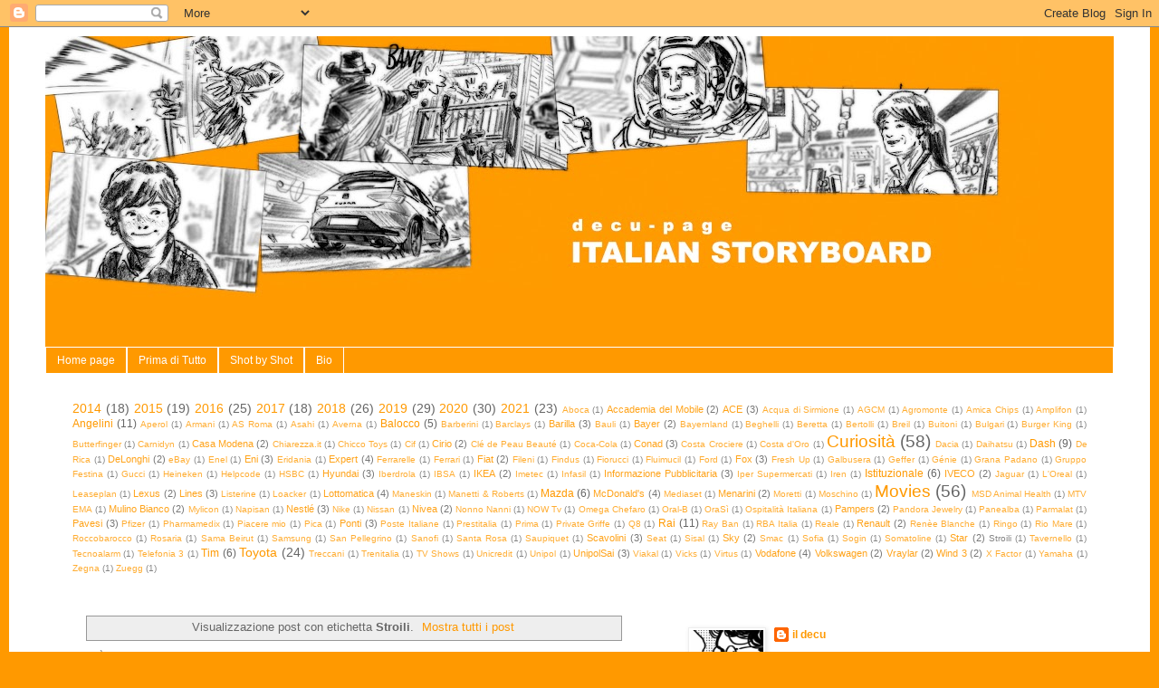

--- FILE ---
content_type: text/html; charset=UTF-8
request_url: http://www.italianstoryboard.com/search/label/Stroili
body_size: 16498
content:
<!DOCTYPE html>
<html class='v2' dir='ltr' xmlns='http://www.w3.org/1999/xhtml' xmlns:b='http://www.google.com/2005/gml/b' xmlns:data='http://www.google.com/2005/gml/data' xmlns:expr='http://www.google.com/2005/gml/expr'>
<head>
<link href='https://www.blogger.com/static/v1/widgets/4128112664-css_bundle_v2.css' rel='stylesheet' type='text/css'/>
<meta content='width=1100' name='viewport'/>
<meta content='text/html; charset=UTF-8' http-equiv='Content-Type'/>
<meta content='blogger' name='generator'/>
<link href='http://www.italianstoryboard.com/favicon.ico' rel='icon' type='image/x-icon'/>
<link href='http://www.italianstoryboard.com/search/label/Stroili' rel='canonical'/>
<link rel="alternate" type="application/atom+xml" title="italian storyboard - Atom" href="http://www.italianstoryboard.com/feeds/posts/default" />
<link rel="alternate" type="application/rss+xml" title="italian storyboard - RSS" href="http://www.italianstoryboard.com/feeds/posts/default?alt=rss" />
<link rel="service.post" type="application/atom+xml" title="italian storyboard - Atom" href="https://www.blogger.com/feeds/7180586586936098659/posts/default" />
<link rel="me" href="https://www.blogger.com/profile/16782728091905108355" />
<!--Can't find substitution for tag [blog.ieCssRetrofitLinks]-->
<meta content='http://www.italianstoryboard.com/search/label/Stroili' property='og:url'/>
<meta content='italian storyboard' property='og:title'/>
<meta content='' property='og:description'/>
<title>italian storyboard: Stroili</title>
<style id='page-skin-1' type='text/css'><!--
/*
-----------------------------------------------
Blogger Template Style
Name:     Simple
Designer: Josh Peterson
URL:      www.noaesthetic.com
----------------------------------------------- */
/* Variable definitions
====================
<Variable name="keycolor" description="Main Color" type="color" default="#66bbdd"/>
<Group description="Page Text" selector="body">
<Variable name="body.font" description="Font" type="font"
default="normal normal 12px Arial, Tahoma, Helvetica, FreeSans, sans-serif"/>
<Variable name="body.text.color" description="Text Color" type="color" default="#222222"/>
</Group>
<Group description="Backgrounds" selector=".body-fauxcolumns-outer">
<Variable name="body.background.color" description="Outer Background" type="color" default="#66bbdd"/>
<Variable name="content.background.color" description="Main Background" type="color" default="#ffffff"/>
<Variable name="header.background.color" description="Header Background" type="color" default="transparent"/>
</Group>
<Group description="Links" selector=".main-outer">
<Variable name="link.color" description="Link Color" type="color" default="#2288bb"/>
<Variable name="link.visited.color" description="Visited Color" type="color" default="#888888"/>
<Variable name="link.hover.color" description="Hover Color" type="color" default="#33aaff"/>
</Group>
<Group description="Blog Title" selector=".header h1">
<Variable name="header.font" description="Font" type="font"
default="normal normal 60px Arial, Tahoma, Helvetica, FreeSans, sans-serif"/>
<Variable name="header.text.color" description="Title Color" type="color" default="#3399bb" />
</Group>
<Group description="Blog Description" selector=".header .description">
<Variable name="description.text.color" description="Description Color" type="color"
default="#777777" />
</Group>
<Group description="Tabs Text" selector=".tabs-inner .widget li a">
<Variable name="tabs.font" description="Font" type="font"
default="normal normal 14px Arial, Tahoma, Helvetica, FreeSans, sans-serif"/>
<Variable name="tabs.text.color" description="Text Color" type="color" default="#999999"/>
<Variable name="tabs.selected.text.color" description="Selected Color" type="color" default="#000000"/>
</Group>
<Group description="Tabs Background" selector=".tabs-outer .PageList">
<Variable name="tabs.background.color" description="Background Color" type="color" default="#f5f5f5"/>
<Variable name="tabs.selected.background.color" description="Selected Color" type="color" default="#eeeeee"/>
</Group>
<Group description="Post Title" selector="h3.post-title, .comments h4">
<Variable name="post.title.font" description="Font" type="font"
default="normal normal 22px Arial, Tahoma, Helvetica, FreeSans, sans-serif"/>
</Group>
<Group description="Date Header" selector=".date-header">
<Variable name="date.header.color" description="Text Color" type="color"
default="#666666"/>
<Variable name="date.header.background.color" description="Background Color" type="color"
default="transparent"/>
</Group>
<Group description="Post Footer" selector=".post-footer">
<Variable name="post.footer.text.color" description="Text Color" type="color" default="#666666"/>
<Variable name="post.footer.background.color" description="Background Color" type="color"
default="#f9f9f9"/>
<Variable name="post.footer.border.color" description="Shadow Color" type="color" default="#eeeeee"/>
</Group>
<Group description="Gadgets" selector="h2">
<Variable name="widget.title.font" description="Title Font" type="font"
default="normal bold 11px Arial, Tahoma, Helvetica, FreeSans, sans-serif"/>
<Variable name="widget.title.text.color" description="Title Color" type="color" default="#000000"/>
<Variable name="widget.alternate.text.color" description="Alternate Color" type="color" default="#999999"/>
</Group>
<Group description="Images" selector=".main-inner">
<Variable name="image.background.color" description="Background Color" type="color" default="#ffffff"/>
<Variable name="image.border.color" description="Border Color" type="color" default="#eeeeee"/>
<Variable name="image.text.color" description="Caption Text Color" type="color" default="#666666"/>
</Group>
<Group description="Accents" selector=".content-inner">
<Variable name="body.rule.color" description="Separator Line Color" type="color" default="#eeeeee"/>
<Variable name="tabs.border.color" description="Tabs Border Color" type="color" default="transparent"/>
</Group>
<Variable name="body.background" description="Body Background" type="background"
color="#ff9900" default="$(color) none repeat scroll top left"/>
<Variable name="body.background.override" description="Body Background Override" type="string" default=""/>
<Variable name="body.background.gradient.cap" description="Body Gradient Cap" type="url"
default="url(//www.blogblog.com/1kt/simple/gradients_light.png)"/>
<Variable name="body.background.gradient.tile" description="Body Gradient Tile" type="url"
default="url(//www.blogblog.com/1kt/simple/body_gradient_tile_light.png)"/>
<Variable name="content.background.color.selector" description="Content Background Color Selector" type="string" default=".content-inner"/>
<Variable name="content.padding" description="Content Padding" type="length" default="10px"/>
<Variable name="content.padding.horizontal" description="Content Horizontal Padding" type="length" default="10px"/>
<Variable name="content.shadow.spread" description="Content Shadow Spread" type="length" default="40px"/>
<Variable name="content.shadow.spread.webkit" description="Content Shadow Spread (WebKit)" type="length" default="5px"/>
<Variable name="content.shadow.spread.ie" description="Content Shadow Spread (IE)" type="length" default="10px"/>
<Variable name="main.border.width" description="Main Border Width" type="length" default="0"/>
<Variable name="header.background.gradient" description="Header Gradient" type="url" default="none"/>
<Variable name="header.shadow.offset.left" description="Header Shadow Offset Left" type="length" default="-1px"/>
<Variable name="header.shadow.offset.top" description="Header Shadow Offset Top" type="length" default="-1px"/>
<Variable name="header.shadow.spread" description="Header Shadow Spread" type="length" default="1px"/>
<Variable name="header.padding" description="Header Padding" type="length" default="30px"/>
<Variable name="header.border.size" description="Header Border Size" type="length" default="1px"/>
<Variable name="header.bottom.border.size" description="Header Bottom Border Size" type="length" default="1px"/>
<Variable name="header.border.horizontalsize" description="Header Horizontal Border Size" type="length" default="0"/>
<Variable name="description.text.size" description="Description Text Size" type="string" default="140%"/>
<Variable name="tabs.margin.top" description="Tabs Margin Top" type="length" default="0" />
<Variable name="tabs.margin.side" description="Tabs Side Margin" type="length" default="30px" />
<Variable name="tabs.background.gradient" description="Tabs Background Gradient" type="url"
default="url(//www.blogblog.com/1kt/simple/gradients_light.png)"/>
<Variable name="tabs.border.width" description="Tabs Border Width" type="length" default="1px"/>
<Variable name="tabs.bevel.border.width" description="Tabs Bevel Border Width" type="length" default="1px"/>
<Variable name="date.header.padding" description="Date Header Padding" type="string" default="inherit"/>
<Variable name="date.header.letterspacing" description="Date Header Letter Spacing" type="string" default="inherit"/>
<Variable name="date.header.margin" description="Date Header Margin" type="string" default="inherit"/>
<Variable name="post.margin.bottom" description="Post Bottom Margin" type="length" default="25px"/>
<Variable name="image.border.small.size" description="Image Border Small Size" type="length" default="2px"/>
<Variable name="image.border.large.size" description="Image Border Large Size" type="length" default="5px"/>
<Variable name="page.width.selector" description="Page Width Selector" type="string" default=".region-inner"/>
<Variable name="page.width" description="Page Width" type="string" default="auto"/>
<Variable name="main.section.margin" description="Main Section Margin" type="length" default="15px"/>
<Variable name="main.padding" description="Main Padding" type="length" default="15px"/>
<Variable name="main.padding.top" description="Main Padding Top" type="length" default="30px"/>
<Variable name="main.padding.bottom" description="Main Padding Bottom" type="length" default="30px"/>
<Variable name="paging.background"
color="#ffffff"
description="Background of blog paging area" type="background"
default="transparent none no-repeat scroll top center"/>
<Variable name="footer.bevel" description="Bevel border length of footer" type="length" default="0"/>
<Variable name="mobile.background.overlay" description="Mobile Background Overlay" type="string"
default="transparent none repeat scroll top left"/>
<Variable name="mobile.background.size" description="Mobile Background Size" type="string" default="auto"/>
<Variable name="mobile.button.color" description="Mobile Button Color" type="color" default="#ffffff" />
<Variable name="startSide" description="Side where text starts in blog language" type="automatic" default="left"/>
<Variable name="endSide" description="Side where text ends in blog language" type="automatic" default="right"/>
*/
/* Content
----------------------------------------------- */
body {
font: normal normal 12px 'Trebuchet MS', Trebuchet, Verdana, sans-serif;
color: #666666;
background: #ff9900 none repeat scroll top left;
padding: 0 0 0 0;
}
html body .region-inner {
min-width: 0;
max-width: 100%;
width: auto;
}
a:link {
text-decoration:none;
color: #ff9900;
}
a:visited {
text-decoration:none;
color: #2c727d;
}
a:hover {
text-decoration:underline;
color: #7f2828;
}
.body-fauxcolumn-outer .fauxcolumn-inner {
background: transparent none repeat scroll top left;
_background-image: none;
}
.body-fauxcolumn-outer .cap-top {
position: absolute;
z-index: 1;
height: 400px;
width: 100%;
background: #ff9900 none repeat scroll top left;
}
.body-fauxcolumn-outer .cap-top .cap-left {
width: 100%;
background: transparent none repeat-x scroll top left;
_background-image: none;
}
.content-outer {
-moz-box-shadow: 0 0 0 rgba(0, 0, 0, .15);
-webkit-box-shadow: 0 0 0 rgba(0, 0, 0, .15);
-goog-ms-box-shadow: 0 0 0 #333333;
box-shadow: 0 0 0 rgba(0, 0, 0, .15);
margin-bottom: 1px;
}
.content-inner {
padding: 10px 40px;
}
.content-inner {
background-color: #ffffff;
}
/* Header
----------------------------------------------- */
.header-outer {
background: transparent none repeat-x scroll 0 -400px;
_background-image: none;
}
.Header h1 {
font: normal normal 40px 'Trebuchet MS',Trebuchet,Verdana,sans-serif;
color: #000000;
text-shadow: 0 0 0 rgba(0, 0, 0, .2);
}
.Header h1 a {
color: #000000;
}
.Header .description {
font-size: 18px;
color: #000000;
}
.header-inner .Header .titlewrapper {
padding: 22px 0;
}
.header-inner .Header .descriptionwrapper {
padding: 0 0;
}
/* Tabs
----------------------------------------------- */
.tabs-inner .section:first-child {
border-top: 0 solid #ffffff;
}
.tabs-inner .section:first-child ul {
margin-top: -1px;
border-top: 1px solid #ffffff;
border-left: 1px solid #ffffff;
border-right: 1px solid #ffffff;
}
.tabs-inner .widget ul {
background: #ff9900 none repeat-x scroll 0 -800px;
_background-image: none;
border-bottom: 1px solid #ffffff;
margin-top: 0;
margin-left: -30px;
margin-right: -30px;
}
.tabs-inner .widget li a {
display: inline-block;
padding: .6em 1em;
font: normal normal 12px Arial, Tahoma, Helvetica, FreeSans, sans-serif;
color: #ffffff;
border-left: 1px solid #ffffff;
border-right: 1px solid #ffffff;
}
.tabs-inner .widget li:first-child a {
border-left: none;
}
.tabs-inner .widget li.selected a, .tabs-inner .widget li a:hover {
color: #ffffff;
background-color: #2c727d;
text-decoration: none;
}
/* Columns
----------------------------------------------- */
.main-outer {
border-top: 0 solid transparent;
}
.fauxcolumn-left-outer .fauxcolumn-inner {
border-right: 1px solid transparent;
}
.fauxcolumn-right-outer .fauxcolumn-inner {
border-left: 1px solid transparent;
}
/* Headings
----------------------------------------------- */
h2 {
margin: 0 0 1em 0;
font: normal bold 11px 'Trebuchet MS',Trebuchet,Verdana,sans-serif;
color: #ffffff;
}
/* Widgets
----------------------------------------------- */
.widget .zippy {
color: #ffffff;
text-shadow: 2px 2px 1px rgba(0, 0, 0, .1);
}
.widget .popular-posts ul {
list-style: none;
}
/* Posts
----------------------------------------------- */
.date-header span {
background-color: #ffffff;
color: #999999;
padding: 0.4em;
letter-spacing: 3px;
margin: inherit;
}
.main-inner {
padding-top: 35px;
padding-bottom: 65px;
}
.main-inner .column-center-inner {
padding: 0 0;
}
.main-inner .column-center-inner .section {
margin: 0 1em;
}
.post {
margin: 0 0 45px 0;
}
h3.post-title, .comments h4 {
font: normal normal 22px Arial, Tahoma, Helvetica, FreeSans, sans-serif;
margin: .75em 0 0;
}
.post-body {
font-size: 110%;
line-height: 1.4;
position: relative;
}
.post-body img, .post-body .tr-caption-container, .Profile img, .Image img,
.BlogList .item-thumbnail img {
padding: 2px;
background: #ffffff;
border: 1px solid #eeeeee;
-moz-box-shadow: 1px 1px 5px rgba(0, 0, 0, .1);
-webkit-box-shadow: 1px 1px 5px rgba(0, 0, 0, .1);
box-shadow: 1px 1px 5px rgba(0, 0, 0, .1);
}
.post-body img, .post-body .tr-caption-container {
padding: 5px;
}
.post-body .tr-caption-container {
color: #999999;
}
.post-body .tr-caption-container img {
padding: 0;
background: transparent;
border: none;
-moz-box-shadow: 0 0 0 rgba(0, 0, 0, .1);
-webkit-box-shadow: 0 0 0 rgba(0, 0, 0, .1);
box-shadow: 0 0 0 rgba(0, 0, 0, .1);
}
.post-header {
margin: 0 0 1.5em;
line-height: 1.6;
font-size: 90%;
}
.post-footer {
margin: 20px -2px 0;
padding: 5px 10px;
color: #999999;
background-color: #ffffff;
border-bottom: 1px solid #ffffff;
line-height: 1.6;
font-size: 90%;
}
#comments .comment-author {
padding-top: 1.5em;
border-top: 1px solid transparent;
background-position: 0 1.5em;
}
#comments .comment-author:first-child {
padding-top: 0;
border-top: none;
}
.avatar-image-container {
margin: .2em 0 0;
}
#comments .avatar-image-container img {
border: 1px solid #eeeeee;
}
/* Comments
----------------------------------------------- */
.comments .comments-content .icon.blog-author {
background-repeat: no-repeat;
background-image: url([data-uri]);
}
.comments .comments-content .loadmore a {
border-top: 1px solid #ffffff;
border-bottom: 1px solid #ffffff;
}
.comments .comment-thread.inline-thread {
background-color: #ffffff;
}
.comments .continue {
border-top: 2px solid #ffffff;
}
/* Accents
---------------------------------------------- */
.section-columns td.columns-cell {
border-left: 1px solid transparent;
}
.blog-pager {
background: transparent url(//www.blogblog.com/1kt/simple/paging_dot.png) repeat-x scroll top center;
}
.blog-pager-older-link, .home-link,
.blog-pager-newer-link {
background-color: #ffffff;
padding: 5px;
}
.footer-outer {
border-top: 1px dashed #bbbbbb;
}
/* Mobile
----------------------------------------------- */
body.mobile  {
background-size: auto;
}
.mobile .body-fauxcolumn-outer {
background: transparent none repeat scroll top left;
}
.mobile .body-fauxcolumn-outer .cap-top {
background-size: 100% auto;
}
.mobile .content-outer {
-webkit-box-shadow: 0 0 3px rgba(0, 0, 0, .15);
box-shadow: 0 0 3px rgba(0, 0, 0, .15);
}
body.mobile .AdSense {
margin: 0 -0;
}
.mobile .tabs-inner .widget ul {
margin-left: 0;
margin-right: 0;
}
.mobile .post {
margin: 0;
}
.mobile .main-inner .column-center-inner .section {
margin: 0;
}
.mobile .date-header span {
padding: 0.1em 10px;
margin: 0 -10px;
}
.mobile h3.post-title {
margin: 0;
}
.mobile .blog-pager {
background: transparent none no-repeat scroll top center;
}
.mobile .footer-outer {
border-top: none;
}
.mobile .main-inner, .mobile .footer-inner {
background-color: #ffffff;
}
.mobile-index-contents {
color: #666666;
}
.mobile-link-button {
background-color: #ff9900;
}
.mobile-link-button a:link, .mobile-link-button a:visited {
color: #ffffff;
}
.mobile .tabs-inner .section:first-child {
border-top: none;
}
.mobile .tabs-inner .PageList .widget-content {
background-color: #2c727d;
color: #ffffff;
border-top: 1px solid #ffffff;
border-bottom: 1px solid #ffffff;
}
.mobile .tabs-inner .PageList .widget-content .pagelist-arrow {
border-left: 1px solid #ffffff;
}

--></style>
<style id='template-skin-1' type='text/css'><!--
body {
min-width: 1260px;
}
.content-outer, .content-fauxcolumn-outer, .region-inner {
min-width: 1260px;
max-width: 1260px;
_width: 1260px;
}
.main-inner .columns {
padding-left: 0px;
padding-right: 500px;
}
.main-inner .fauxcolumn-center-outer {
left: 0px;
right: 500px;
/* IE6 does not respect left and right together */
_width: expression(this.parentNode.offsetWidth -
parseInt("0px") -
parseInt("500px") + 'px');
}
.main-inner .fauxcolumn-left-outer {
width: 0px;
}
.main-inner .fauxcolumn-right-outer {
width: 500px;
}
.main-inner .column-left-outer {
width: 0px;
right: 100%;
margin-left: -0px;
}
.main-inner .column-right-outer {
width: 500px;
margin-right: -500px;
}
#layout {
min-width: 0;
}
#layout .content-outer {
min-width: 0;
width: 800px;
}
#layout .region-inner {
min-width: 0;
width: auto;
}
--></style>
<link href='https://www.blogger.com/dyn-css/authorization.css?targetBlogID=7180586586936098659&amp;zx=f339f1e1-af4c-48eb-b20f-7376d78f27b6' media='none' onload='if(media!=&#39;all&#39;)media=&#39;all&#39;' rel='stylesheet'/><noscript><link href='https://www.blogger.com/dyn-css/authorization.css?targetBlogID=7180586586936098659&amp;zx=f339f1e1-af4c-48eb-b20f-7376d78f27b6' rel='stylesheet'/></noscript>
<meta name='google-adsense-platform-account' content='ca-host-pub-1556223355139109'/>
<meta name='google-adsense-platform-domain' content='blogspot.com'/>

</head>
<body class='loading'>
<div class='navbar section' id='navbar'><div class='widget Navbar' data-version='1' id='Navbar1'><script type="text/javascript">
    function setAttributeOnload(object, attribute, val) {
      if(window.addEventListener) {
        window.addEventListener('load',
          function(){ object[attribute] = val; }, false);
      } else {
        window.attachEvent('onload', function(){ object[attribute] = val; });
      }
    }
  </script>
<div id="navbar-iframe-container"></div>
<script type="text/javascript" src="https://apis.google.com/js/platform.js"></script>
<script type="text/javascript">
      gapi.load("gapi.iframes:gapi.iframes.style.bubble", function() {
        if (gapi.iframes && gapi.iframes.getContext) {
          gapi.iframes.getContext().openChild({
              url: 'https://www.blogger.com/navbar/7180586586936098659?origin\x3dhttp://www.italianstoryboard.com',
              where: document.getElementById("navbar-iframe-container"),
              id: "navbar-iframe"
          });
        }
      });
    </script><script type="text/javascript">
(function() {
var script = document.createElement('script');
script.type = 'text/javascript';
script.src = '//pagead2.googlesyndication.com/pagead/js/google_top_exp.js';
var head = document.getElementsByTagName('head')[0];
if (head) {
head.appendChild(script);
}})();
</script>
</div></div>
<div itemscope='itemscope' itemtype='http://schema.org/Blog' style='display: none;'>
<meta content='italian storyboard' itemprop='name'/>
</div>
<div class='body-fauxcolumns'>
<div class='fauxcolumn-outer body-fauxcolumn-outer'>
<div class='cap-top'>
<div class='cap-left'></div>
<div class='cap-right'></div>
</div>
<div class='fauxborder-left'>
<div class='fauxborder-right'></div>
<div class='fauxcolumn-inner'>
</div>
</div>
<div class='cap-bottom'>
<div class='cap-left'></div>
<div class='cap-right'></div>
</div>
</div>
</div>
<div class='content'>
<div class='content-fauxcolumns'>
<div class='fauxcolumn-outer content-fauxcolumn-outer'>
<div class='cap-top'>
<div class='cap-left'></div>
<div class='cap-right'></div>
</div>
<div class='fauxborder-left'>
<div class='fauxborder-right'></div>
<div class='fauxcolumn-inner'>
</div>
</div>
<div class='cap-bottom'>
<div class='cap-left'></div>
<div class='cap-right'></div>
</div>
</div>
</div>
<div class='content-outer'>
<div class='content-cap-top cap-top'>
<div class='cap-left'></div>
<div class='cap-right'></div>
</div>
<div class='fauxborder-left content-fauxborder-left'>
<div class='fauxborder-right content-fauxborder-right'></div>
<div class='content-inner'>
<header>
<div class='header-outer'>
<div class='header-cap-top cap-top'>
<div class='cap-left'></div>
<div class='cap-right'></div>
</div>
<div class='fauxborder-left header-fauxborder-left'>
<div class='fauxborder-right header-fauxborder-right'></div>
<div class='region-inner header-inner'>
<div class='header section' id='header'><div class='widget Header' data-version='1' id='Header1'>
<div id='header-inner'>
<a href='http://www.italianstoryboard.com/' style='display: block'>
<img alt='italian storyboard' height='344px; ' id='Header1_headerimg' src='https://blogger.googleusercontent.com/img/a/AVvXsEjqKGh546zP5w6R2l5NQR64G89KZTERu6WexKNK-Uccig48LXPEnThTqo3o8xm84FJbxPrzEyG764WjFpVH9mc2sisAEaD9-z8cHVDhRgky0P0wug_wZ3gIOmtxjLhVVQZ1QO-qdE95O_gJwRIucdXqati7bmrK1nncOtkdeI4NbQWLkVCWgQNolJ7LJB0=s1600' style='display: block' width='1600px; '/>
</a>
</div>
</div></div>
</div>
</div>
<div class='header-cap-bottom cap-bottom'>
<div class='cap-left'></div>
<div class='cap-right'></div>
</div>
</div>
</header>
<div class='tabs-outer'>
<div class='tabs-cap-top cap-top'>
<div class='cap-left'></div>
<div class='cap-right'></div>
</div>
<div class='fauxborder-left tabs-fauxborder-left'>
<div class='fauxborder-right tabs-fauxborder-right'></div>
<div class='region-inner tabs-inner'>
<div class='tabs section' id='crosscol'><div class='widget PageList' data-version='1' id='PageList1'>
<h2>Pagine</h2>
<div class='widget-content'>
<ul>
<li>
<a href='http://www.italianstoryboard.com/'>Home page</a>
</li>
<li>
<a href='http://www.italianstoryboard.com/p/prima-di-tutto.html'>Prima di Tutto</a>
</li>
<li>
<a href='http://www.italianstoryboard.com/p/frame-by-frame.html'>Shot by Shot</a>
</li>
<li>
<a href='http://www.italianstoryboard.com/p/bio.html'>Bio</a>
</li>
</ul>
<div class='clear'></div>
</div>
</div><div class='widget Label' data-version='1' id='Label1'>
<h2>TAGS</h2>
<div class='widget-content cloud-label-widget-content'>
<span class='label-size label-size-4'>
<a dir='ltr' href='http://www.italianstoryboard.com/search/label/2014'>2014</a>
<span class='label-count' dir='ltr'>(18)</span>
</span>
<span class='label-size label-size-4'>
<a dir='ltr' href='http://www.italianstoryboard.com/search/label/2015'>2015</a>
<span class='label-count' dir='ltr'>(19)</span>
</span>
<span class='label-size label-size-4'>
<a dir='ltr' href='http://www.italianstoryboard.com/search/label/2016'>2016</a>
<span class='label-count' dir='ltr'>(25)</span>
</span>
<span class='label-size label-size-4'>
<a dir='ltr' href='http://www.italianstoryboard.com/search/label/2017'>2017</a>
<span class='label-count' dir='ltr'>(18)</span>
</span>
<span class='label-size label-size-4'>
<a dir='ltr' href='http://www.italianstoryboard.com/search/label/2018'>2018</a>
<span class='label-count' dir='ltr'>(26)</span>
</span>
<span class='label-size label-size-4'>
<a dir='ltr' href='http://www.italianstoryboard.com/search/label/2019'>2019</a>
<span class='label-count' dir='ltr'>(29)</span>
</span>
<span class='label-size label-size-4'>
<a dir='ltr' href='http://www.italianstoryboard.com/search/label/2020'>2020</a>
<span class='label-count' dir='ltr'>(30)</span>
</span>
<span class='label-size label-size-4'>
<a dir='ltr' href='http://www.italianstoryboard.com/search/label/2021'>2021</a>
<span class='label-count' dir='ltr'>(23)</span>
</span>
<span class='label-size label-size-1'>
<a dir='ltr' href='http://www.italianstoryboard.com/search/label/Aboca'>Aboca</a>
<span class='label-count' dir='ltr'>(1)</span>
</span>
<span class='label-size label-size-2'>
<a dir='ltr' href='http://www.italianstoryboard.com/search/label/Accademia%20del%20Mobile'>Accademia del Mobile</a>
<span class='label-count' dir='ltr'>(2)</span>
</span>
<span class='label-size label-size-2'>
<a dir='ltr' href='http://www.italianstoryboard.com/search/label/ACE'>ACE</a>
<span class='label-count' dir='ltr'>(3)</span>
</span>
<span class='label-size label-size-1'>
<a dir='ltr' href='http://www.italianstoryboard.com/search/label/Acqua%20di%20Sirmione'>Acqua di Sirmione</a>
<span class='label-count' dir='ltr'>(1)</span>
</span>
<span class='label-size label-size-1'>
<a dir='ltr' href='http://www.italianstoryboard.com/search/label/AGCM'>AGCM</a>
<span class='label-count' dir='ltr'>(1)</span>
</span>
<span class='label-size label-size-1'>
<a dir='ltr' href='http://www.italianstoryboard.com/search/label/Agromonte'>Agromonte</a>
<span class='label-count' dir='ltr'>(1)</span>
</span>
<span class='label-size label-size-1'>
<a dir='ltr' href='http://www.italianstoryboard.com/search/label/Amica%20Chips'>Amica Chips</a>
<span class='label-count' dir='ltr'>(1)</span>
</span>
<span class='label-size label-size-1'>
<a dir='ltr' href='http://www.italianstoryboard.com/search/label/Amplifon'>Amplifon</a>
<span class='label-count' dir='ltr'>(1)</span>
</span>
<span class='label-size label-size-3'>
<a dir='ltr' href='http://www.italianstoryboard.com/search/label/Angelini'>Angelini</a>
<span class='label-count' dir='ltr'>(11)</span>
</span>
<span class='label-size label-size-1'>
<a dir='ltr' href='http://www.italianstoryboard.com/search/label/Aperol'>Aperol</a>
<span class='label-count' dir='ltr'>(1)</span>
</span>
<span class='label-size label-size-1'>
<a dir='ltr' href='http://www.italianstoryboard.com/search/label/Armani'>Armani</a>
<span class='label-count' dir='ltr'>(1)</span>
</span>
<span class='label-size label-size-1'>
<a dir='ltr' href='http://www.italianstoryboard.com/search/label/AS%20Roma'>AS Roma</a>
<span class='label-count' dir='ltr'>(1)</span>
</span>
<span class='label-size label-size-1'>
<a dir='ltr' href='http://www.italianstoryboard.com/search/label/Asahi'>Asahi</a>
<span class='label-count' dir='ltr'>(1)</span>
</span>
<span class='label-size label-size-1'>
<a dir='ltr' href='http://www.italianstoryboard.com/search/label/Averna'>Averna</a>
<span class='label-count' dir='ltr'>(1)</span>
</span>
<span class='label-size label-size-3'>
<a dir='ltr' href='http://www.italianstoryboard.com/search/label/Balocco'>Balocco</a>
<span class='label-count' dir='ltr'>(5)</span>
</span>
<span class='label-size label-size-1'>
<a dir='ltr' href='http://www.italianstoryboard.com/search/label/Barberini'>Barberini</a>
<span class='label-count' dir='ltr'>(1)</span>
</span>
<span class='label-size label-size-1'>
<a dir='ltr' href='http://www.italianstoryboard.com/search/label/Barclays'>Barclays</a>
<span class='label-count' dir='ltr'>(1)</span>
</span>
<span class='label-size label-size-2'>
<a dir='ltr' href='http://www.italianstoryboard.com/search/label/Barilla'>Barilla</a>
<span class='label-count' dir='ltr'>(3)</span>
</span>
<span class='label-size label-size-1'>
<a dir='ltr' href='http://www.italianstoryboard.com/search/label/Bauli'>Bauli</a>
<span class='label-count' dir='ltr'>(1)</span>
</span>
<span class='label-size label-size-2'>
<a dir='ltr' href='http://www.italianstoryboard.com/search/label/Bayer'>Bayer</a>
<span class='label-count' dir='ltr'>(2)</span>
</span>
<span class='label-size label-size-1'>
<a dir='ltr' href='http://www.italianstoryboard.com/search/label/Bayernland'>Bayernland</a>
<span class='label-count' dir='ltr'>(1)</span>
</span>
<span class='label-size label-size-1'>
<a dir='ltr' href='http://www.italianstoryboard.com/search/label/Beghelli'>Beghelli</a>
<span class='label-count' dir='ltr'>(1)</span>
</span>
<span class='label-size label-size-1'>
<a dir='ltr' href='http://www.italianstoryboard.com/search/label/Beretta'>Beretta</a>
<span class='label-count' dir='ltr'>(1)</span>
</span>
<span class='label-size label-size-1'>
<a dir='ltr' href='http://www.italianstoryboard.com/search/label/Bertolli'>Bertolli</a>
<span class='label-count' dir='ltr'>(1)</span>
</span>
<span class='label-size label-size-1'>
<a dir='ltr' href='http://www.italianstoryboard.com/search/label/Breil'>Breil</a>
<span class='label-count' dir='ltr'>(1)</span>
</span>
<span class='label-size label-size-1'>
<a dir='ltr' href='http://www.italianstoryboard.com/search/label/Buitoni'>Buitoni</a>
<span class='label-count' dir='ltr'>(1)</span>
</span>
<span class='label-size label-size-1'>
<a dir='ltr' href='http://www.italianstoryboard.com/search/label/Bulgari'>Bulgari</a>
<span class='label-count' dir='ltr'>(1)</span>
</span>
<span class='label-size label-size-1'>
<a dir='ltr' href='http://www.italianstoryboard.com/search/label/Burger%20King'>Burger King</a>
<span class='label-count' dir='ltr'>(1)</span>
</span>
<span class='label-size label-size-1'>
<a dir='ltr' href='http://www.italianstoryboard.com/search/label/Butterfinger'>Butterfinger</a>
<span class='label-count' dir='ltr'>(1)</span>
</span>
<span class='label-size label-size-1'>
<a dir='ltr' href='http://www.italianstoryboard.com/search/label/Carnidyn'>Carnidyn</a>
<span class='label-count' dir='ltr'>(1)</span>
</span>
<span class='label-size label-size-2'>
<a dir='ltr' href='http://www.italianstoryboard.com/search/label/Casa%20Modena'>Casa Modena</a>
<span class='label-count' dir='ltr'>(2)</span>
</span>
<span class='label-size label-size-1'>
<a dir='ltr' href='http://www.italianstoryboard.com/search/label/Chiarezza.it'>Chiarezza.it</a>
<span class='label-count' dir='ltr'>(1)</span>
</span>
<span class='label-size label-size-1'>
<a dir='ltr' href='http://www.italianstoryboard.com/search/label/Chicco%20Toys'>Chicco Toys</a>
<span class='label-count' dir='ltr'>(1)</span>
</span>
<span class='label-size label-size-1'>
<a dir='ltr' href='http://www.italianstoryboard.com/search/label/Cif'>Cif</a>
<span class='label-count' dir='ltr'>(1)</span>
</span>
<span class='label-size label-size-2'>
<a dir='ltr' href='http://www.italianstoryboard.com/search/label/Cirio'>Cirio</a>
<span class='label-count' dir='ltr'>(2)</span>
</span>
<span class='label-size label-size-1'>
<a dir='ltr' href='http://www.italianstoryboard.com/search/label/Cl%C3%A9%20de%20Peau%20Beaut%C3%A9'>Clé de Peau Beauté</a>
<span class='label-count' dir='ltr'>(1)</span>
</span>
<span class='label-size label-size-1'>
<a dir='ltr' href='http://www.italianstoryboard.com/search/label/Coca-Cola'>Coca-Cola</a>
<span class='label-count' dir='ltr'>(1)</span>
</span>
<span class='label-size label-size-2'>
<a dir='ltr' href='http://www.italianstoryboard.com/search/label/Conad'>Conad</a>
<span class='label-count' dir='ltr'>(3)</span>
</span>
<span class='label-size label-size-1'>
<a dir='ltr' href='http://www.italianstoryboard.com/search/label/Costa%20Crociere'>Costa Crociere</a>
<span class='label-count' dir='ltr'>(1)</span>
</span>
<span class='label-size label-size-1'>
<a dir='ltr' href='http://www.italianstoryboard.com/search/label/Costa%20d%27Oro'>Costa d&#39;Oro</a>
<span class='label-count' dir='ltr'>(1)</span>
</span>
<span class='label-size label-size-5'>
<a dir='ltr' href='http://www.italianstoryboard.com/search/label/Curiosit%C3%A0'>Curiosità</a>
<span class='label-count' dir='ltr'>(58)</span>
</span>
<span class='label-size label-size-1'>
<a dir='ltr' href='http://www.italianstoryboard.com/search/label/Dacia'>Dacia</a>
<span class='label-count' dir='ltr'>(1)</span>
</span>
<span class='label-size label-size-1'>
<a dir='ltr' href='http://www.italianstoryboard.com/search/label/Daihatsu'>Daihatsu</a>
<span class='label-count' dir='ltr'>(1)</span>
</span>
<span class='label-size label-size-3'>
<a dir='ltr' href='http://www.italianstoryboard.com/search/label/Dash'>Dash</a>
<span class='label-count' dir='ltr'>(9)</span>
</span>
<span class='label-size label-size-1'>
<a dir='ltr' href='http://www.italianstoryboard.com/search/label/De%20Rica'>De Rica</a>
<span class='label-count' dir='ltr'>(1)</span>
</span>
<span class='label-size label-size-2'>
<a dir='ltr' href='http://www.italianstoryboard.com/search/label/DeLonghi'>DeLonghi</a>
<span class='label-count' dir='ltr'>(2)</span>
</span>
<span class='label-size label-size-1'>
<a dir='ltr' href='http://www.italianstoryboard.com/search/label/eBay'>eBay</a>
<span class='label-count' dir='ltr'>(1)</span>
</span>
<span class='label-size label-size-1'>
<a dir='ltr' href='http://www.italianstoryboard.com/search/label/Enel'>Enel</a>
<span class='label-count' dir='ltr'>(1)</span>
</span>
<span class='label-size label-size-2'>
<a dir='ltr' href='http://www.italianstoryboard.com/search/label/Eni'>Eni</a>
<span class='label-count' dir='ltr'>(3)</span>
</span>
<span class='label-size label-size-1'>
<a dir='ltr' href='http://www.italianstoryboard.com/search/label/Eridania'>Eridania</a>
<span class='label-count' dir='ltr'>(1)</span>
</span>
<span class='label-size label-size-2'>
<a dir='ltr' href='http://www.italianstoryboard.com/search/label/Expert'>Expert</a>
<span class='label-count' dir='ltr'>(4)</span>
</span>
<span class='label-size label-size-1'>
<a dir='ltr' href='http://www.italianstoryboard.com/search/label/Ferrarelle'>Ferrarelle</a>
<span class='label-count' dir='ltr'>(1)</span>
</span>
<span class='label-size label-size-1'>
<a dir='ltr' href='http://www.italianstoryboard.com/search/label/Ferrari'>Ferrari</a>
<span class='label-count' dir='ltr'>(1)</span>
</span>
<span class='label-size label-size-2'>
<a dir='ltr' href='http://www.italianstoryboard.com/search/label/Fiat'>Fiat</a>
<span class='label-count' dir='ltr'>(2)</span>
</span>
<span class='label-size label-size-1'>
<a dir='ltr' href='http://www.italianstoryboard.com/search/label/Fileni'>Fileni</a>
<span class='label-count' dir='ltr'>(1)</span>
</span>
<span class='label-size label-size-1'>
<a dir='ltr' href='http://www.italianstoryboard.com/search/label/Findus'>Findus</a>
<span class='label-count' dir='ltr'>(1)</span>
</span>
<span class='label-size label-size-1'>
<a dir='ltr' href='http://www.italianstoryboard.com/search/label/Fiorucci'>Fiorucci</a>
<span class='label-count' dir='ltr'>(1)</span>
</span>
<span class='label-size label-size-1'>
<a dir='ltr' href='http://www.italianstoryboard.com/search/label/Fluimucil'>Fluimucil</a>
<span class='label-count' dir='ltr'>(1)</span>
</span>
<span class='label-size label-size-1'>
<a dir='ltr' href='http://www.italianstoryboard.com/search/label/Ford'>Ford</a>
<span class='label-count' dir='ltr'>(1)</span>
</span>
<span class='label-size label-size-2'>
<a dir='ltr' href='http://www.italianstoryboard.com/search/label/Fox'>Fox</a>
<span class='label-count' dir='ltr'>(3)</span>
</span>
<span class='label-size label-size-1'>
<a dir='ltr' href='http://www.italianstoryboard.com/search/label/Fresh%20Up'>Fresh Up</a>
<span class='label-count' dir='ltr'>(1)</span>
</span>
<span class='label-size label-size-1'>
<a dir='ltr' href='http://www.italianstoryboard.com/search/label/Galbusera'>Galbusera</a>
<span class='label-count' dir='ltr'>(1)</span>
</span>
<span class='label-size label-size-1'>
<a dir='ltr' href='http://www.italianstoryboard.com/search/label/Geffer'>Geffer</a>
<span class='label-count' dir='ltr'>(1)</span>
</span>
<span class='label-size label-size-1'>
<a dir='ltr' href='http://www.italianstoryboard.com/search/label/G%C3%A9nie'>Génie</a>
<span class='label-count' dir='ltr'>(1)</span>
</span>
<span class='label-size label-size-1'>
<a dir='ltr' href='http://www.italianstoryboard.com/search/label/Grana%20Padano'>Grana Padano</a>
<span class='label-count' dir='ltr'>(1)</span>
</span>
<span class='label-size label-size-1'>
<a dir='ltr' href='http://www.italianstoryboard.com/search/label/Gruppo%20Festina'>Gruppo Festina</a>
<span class='label-count' dir='ltr'>(1)</span>
</span>
<span class='label-size label-size-1'>
<a dir='ltr' href='http://www.italianstoryboard.com/search/label/Gucci'>Gucci</a>
<span class='label-count' dir='ltr'>(1)</span>
</span>
<span class='label-size label-size-1'>
<a dir='ltr' href='http://www.italianstoryboard.com/search/label/Heineken'>Heineken</a>
<span class='label-count' dir='ltr'>(1)</span>
</span>
<span class='label-size label-size-1'>
<a dir='ltr' href='http://www.italianstoryboard.com/search/label/Helpcode'>Helpcode</a>
<span class='label-count' dir='ltr'>(1)</span>
</span>
<span class='label-size label-size-1'>
<a dir='ltr' href='http://www.italianstoryboard.com/search/label/HSBC'>HSBC</a>
<span class='label-count' dir='ltr'>(1)</span>
</span>
<span class='label-size label-size-2'>
<a dir='ltr' href='http://www.italianstoryboard.com/search/label/Hyundai'>Hyundai</a>
<span class='label-count' dir='ltr'>(3)</span>
</span>
<span class='label-size label-size-1'>
<a dir='ltr' href='http://www.italianstoryboard.com/search/label/Iberdrola'>Iberdrola</a>
<span class='label-count' dir='ltr'>(1)</span>
</span>
<span class='label-size label-size-1'>
<a dir='ltr' href='http://www.italianstoryboard.com/search/label/IBSA'>IBSA</a>
<span class='label-count' dir='ltr'>(1)</span>
</span>
<span class='label-size label-size-2'>
<a dir='ltr' href='http://www.italianstoryboard.com/search/label/IKEA'>IKEA</a>
<span class='label-count' dir='ltr'>(2)</span>
</span>
<span class='label-size label-size-1'>
<a dir='ltr' href='http://www.italianstoryboard.com/search/label/Imetec'>Imetec</a>
<span class='label-count' dir='ltr'>(1)</span>
</span>
<span class='label-size label-size-1'>
<a dir='ltr' href='http://www.italianstoryboard.com/search/label/Infasil'>Infasil</a>
<span class='label-count' dir='ltr'>(1)</span>
</span>
<span class='label-size label-size-2'>
<a dir='ltr' href='http://www.italianstoryboard.com/search/label/Informazione%20Pubblicitaria'>Informazione Pubblicitaria</a>
<span class='label-count' dir='ltr'>(3)</span>
</span>
<span class='label-size label-size-1'>
<a dir='ltr' href='http://www.italianstoryboard.com/search/label/Iper%20Supermercati'>Iper Supermercati</a>
<span class='label-count' dir='ltr'>(1)</span>
</span>
<span class='label-size label-size-1'>
<a dir='ltr' href='http://www.italianstoryboard.com/search/label/Iren'>Iren</a>
<span class='label-count' dir='ltr'>(1)</span>
</span>
<span class='label-size label-size-3'>
<a dir='ltr' href='http://www.italianstoryboard.com/search/label/Istituzionale'>Istituzionale</a>
<span class='label-count' dir='ltr'>(6)</span>
</span>
<span class='label-size label-size-2'>
<a dir='ltr' href='http://www.italianstoryboard.com/search/label/IVECO'>IVECO</a>
<span class='label-count' dir='ltr'>(2)</span>
</span>
<span class='label-size label-size-1'>
<a dir='ltr' href='http://www.italianstoryboard.com/search/label/Jaguar'>Jaguar</a>
<span class='label-count' dir='ltr'>(1)</span>
</span>
<span class='label-size label-size-1'>
<a dir='ltr' href='http://www.italianstoryboard.com/search/label/L%27Oreal'>L&#39;Oreal</a>
<span class='label-count' dir='ltr'>(1)</span>
</span>
<span class='label-size label-size-1'>
<a dir='ltr' href='http://www.italianstoryboard.com/search/label/Leaseplan'>Leaseplan</a>
<span class='label-count' dir='ltr'>(1)</span>
</span>
<span class='label-size label-size-2'>
<a dir='ltr' href='http://www.italianstoryboard.com/search/label/Lexus'>Lexus</a>
<span class='label-count' dir='ltr'>(2)</span>
</span>
<span class='label-size label-size-2'>
<a dir='ltr' href='http://www.italianstoryboard.com/search/label/Lines'>Lines</a>
<span class='label-count' dir='ltr'>(3)</span>
</span>
<span class='label-size label-size-1'>
<a dir='ltr' href='http://www.italianstoryboard.com/search/label/Listerine'>Listerine</a>
<span class='label-count' dir='ltr'>(1)</span>
</span>
<span class='label-size label-size-1'>
<a dir='ltr' href='http://www.italianstoryboard.com/search/label/Loacker'>Loacker</a>
<span class='label-count' dir='ltr'>(1)</span>
</span>
<span class='label-size label-size-2'>
<a dir='ltr' href='http://www.italianstoryboard.com/search/label/Lottomatica'>Lottomatica</a>
<span class='label-count' dir='ltr'>(4)</span>
</span>
<span class='label-size label-size-1'>
<a dir='ltr' href='http://www.italianstoryboard.com/search/label/Maneskin'>Maneskin</a>
<span class='label-count' dir='ltr'>(1)</span>
</span>
<span class='label-size label-size-1'>
<a dir='ltr' href='http://www.italianstoryboard.com/search/label/Manetti%20%26%20Roberts'>Manetti &amp; Roberts</a>
<span class='label-count' dir='ltr'>(1)</span>
</span>
<span class='label-size label-size-3'>
<a dir='ltr' href='http://www.italianstoryboard.com/search/label/Mazda'>Mazda</a>
<span class='label-count' dir='ltr'>(6)</span>
</span>
<span class='label-size label-size-2'>
<a dir='ltr' href='http://www.italianstoryboard.com/search/label/McDonald%27s'>McDonald&#39;s</a>
<span class='label-count' dir='ltr'>(4)</span>
</span>
<span class='label-size label-size-1'>
<a dir='ltr' href='http://www.italianstoryboard.com/search/label/Mediaset'>Mediaset</a>
<span class='label-count' dir='ltr'>(1)</span>
</span>
<span class='label-size label-size-2'>
<a dir='ltr' href='http://www.italianstoryboard.com/search/label/Menarini'>Menarini</a>
<span class='label-count' dir='ltr'>(2)</span>
</span>
<span class='label-size label-size-1'>
<a dir='ltr' href='http://www.italianstoryboard.com/search/label/Moretti'>Moretti</a>
<span class='label-count' dir='ltr'>(1)</span>
</span>
<span class='label-size label-size-1'>
<a dir='ltr' href='http://www.italianstoryboard.com/search/label/Moschino'>Moschino</a>
<span class='label-count' dir='ltr'>(1)</span>
</span>
<span class='label-size label-size-5'>
<a dir='ltr' href='http://www.italianstoryboard.com/search/label/Movies'>Movies</a>
<span class='label-count' dir='ltr'>(56)</span>
</span>
<span class='label-size label-size-1'>
<a dir='ltr' href='http://www.italianstoryboard.com/search/label/MSD%20Animal%20Health'>MSD Animal Health</a>
<span class='label-count' dir='ltr'>(1)</span>
</span>
<span class='label-size label-size-1'>
<a dir='ltr' href='http://www.italianstoryboard.com/search/label/MTV%20EMA'>MTV EMA</a>
<span class='label-count' dir='ltr'>(1)</span>
</span>
<span class='label-size label-size-2'>
<a dir='ltr' href='http://www.italianstoryboard.com/search/label/Mulino%20Bianco'>Mulino Bianco</a>
<span class='label-count' dir='ltr'>(2)</span>
</span>
<span class='label-size label-size-1'>
<a dir='ltr' href='http://www.italianstoryboard.com/search/label/Mylicon'>Mylicon</a>
<span class='label-count' dir='ltr'>(1)</span>
</span>
<span class='label-size label-size-1'>
<a dir='ltr' href='http://www.italianstoryboard.com/search/label/Napisan'>Napisan</a>
<span class='label-count' dir='ltr'>(1)</span>
</span>
<span class='label-size label-size-2'>
<a dir='ltr' href='http://www.italianstoryboard.com/search/label/Nestl%C3%A9'>Nestlé</a>
<span class='label-count' dir='ltr'>(3)</span>
</span>
<span class='label-size label-size-1'>
<a dir='ltr' href='http://www.italianstoryboard.com/search/label/Nike'>Nike</a>
<span class='label-count' dir='ltr'>(1)</span>
</span>
<span class='label-size label-size-1'>
<a dir='ltr' href='http://www.italianstoryboard.com/search/label/Nissan'>Nissan</a>
<span class='label-count' dir='ltr'>(1)</span>
</span>
<span class='label-size label-size-2'>
<a dir='ltr' href='http://www.italianstoryboard.com/search/label/Nivea'>Nivea</a>
<span class='label-count' dir='ltr'>(2)</span>
</span>
<span class='label-size label-size-1'>
<a dir='ltr' href='http://www.italianstoryboard.com/search/label/Nonno%20Nanni'>Nonno Nanni</a>
<span class='label-count' dir='ltr'>(1)</span>
</span>
<span class='label-size label-size-1'>
<a dir='ltr' href='http://www.italianstoryboard.com/search/label/NOW%20Tv'>NOW Tv</a>
<span class='label-count' dir='ltr'>(1)</span>
</span>
<span class='label-size label-size-1'>
<a dir='ltr' href='http://www.italianstoryboard.com/search/label/Omega%20Chefaro'>Omega Chefaro</a>
<span class='label-count' dir='ltr'>(1)</span>
</span>
<span class='label-size label-size-1'>
<a dir='ltr' href='http://www.italianstoryboard.com/search/label/Oral-B'>Oral-B</a>
<span class='label-count' dir='ltr'>(1)</span>
</span>
<span class='label-size label-size-1'>
<a dir='ltr' href='http://www.italianstoryboard.com/search/label/OraS%C3%AC'>OraSì</a>
<span class='label-count' dir='ltr'>(1)</span>
</span>
<span class='label-size label-size-1'>
<a dir='ltr' href='http://www.italianstoryboard.com/search/label/Ospitalit%C3%A0%20Italiana'>Ospitalità Italiana</a>
<span class='label-count' dir='ltr'>(1)</span>
</span>
<span class='label-size label-size-2'>
<a dir='ltr' href='http://www.italianstoryboard.com/search/label/Pampers'>Pampers</a>
<span class='label-count' dir='ltr'>(2)</span>
</span>
<span class='label-size label-size-1'>
<a dir='ltr' href='http://www.italianstoryboard.com/search/label/Pandora%20Jewelry'>Pandora Jewelry</a>
<span class='label-count' dir='ltr'>(1)</span>
</span>
<span class='label-size label-size-1'>
<a dir='ltr' href='http://www.italianstoryboard.com/search/label/Panealba'>Panealba</a>
<span class='label-count' dir='ltr'>(1)</span>
</span>
<span class='label-size label-size-1'>
<a dir='ltr' href='http://www.italianstoryboard.com/search/label/Parmalat'>Parmalat</a>
<span class='label-count' dir='ltr'>(1)</span>
</span>
<span class='label-size label-size-2'>
<a dir='ltr' href='http://www.italianstoryboard.com/search/label/Pavesi'>Pavesi</a>
<span class='label-count' dir='ltr'>(3)</span>
</span>
<span class='label-size label-size-1'>
<a dir='ltr' href='http://www.italianstoryboard.com/search/label/Pfizer'>Pfizer</a>
<span class='label-count' dir='ltr'>(1)</span>
</span>
<span class='label-size label-size-1'>
<a dir='ltr' href='http://www.italianstoryboard.com/search/label/Pharmamedix'>Pharmamedix</a>
<span class='label-count' dir='ltr'>(1)</span>
</span>
<span class='label-size label-size-1'>
<a dir='ltr' href='http://www.italianstoryboard.com/search/label/Piacere%20mio'>Piacere mio</a>
<span class='label-count' dir='ltr'>(1)</span>
</span>
<span class='label-size label-size-1'>
<a dir='ltr' href='http://www.italianstoryboard.com/search/label/Pica'>Pica</a>
<span class='label-count' dir='ltr'>(1)</span>
</span>
<span class='label-size label-size-2'>
<a dir='ltr' href='http://www.italianstoryboard.com/search/label/Ponti'>Ponti</a>
<span class='label-count' dir='ltr'>(3)</span>
</span>
<span class='label-size label-size-1'>
<a dir='ltr' href='http://www.italianstoryboard.com/search/label/Poste%20Italiane'>Poste Italiane</a>
<span class='label-count' dir='ltr'>(1)</span>
</span>
<span class='label-size label-size-1'>
<a dir='ltr' href='http://www.italianstoryboard.com/search/label/Prestitalia'>Prestitalia</a>
<span class='label-count' dir='ltr'>(1)</span>
</span>
<span class='label-size label-size-1'>
<a dir='ltr' href='http://www.italianstoryboard.com/search/label/Prima'>Prima</a>
<span class='label-count' dir='ltr'>(1)</span>
</span>
<span class='label-size label-size-1'>
<a dir='ltr' href='http://www.italianstoryboard.com/search/label/Private%20Griffe'>Private Griffe</a>
<span class='label-count' dir='ltr'>(1)</span>
</span>
<span class='label-size label-size-1'>
<a dir='ltr' href='http://www.italianstoryboard.com/search/label/Q8'>Q8</a>
<span class='label-count' dir='ltr'>(1)</span>
</span>
<span class='label-size label-size-3'>
<a dir='ltr' href='http://www.italianstoryboard.com/search/label/Rai'>Rai</a>
<span class='label-count' dir='ltr'>(11)</span>
</span>
<span class='label-size label-size-1'>
<a dir='ltr' href='http://www.italianstoryboard.com/search/label/Ray%20Ban'>Ray Ban</a>
<span class='label-count' dir='ltr'>(1)</span>
</span>
<span class='label-size label-size-1'>
<a dir='ltr' href='http://www.italianstoryboard.com/search/label/RBA%20Italia'>RBA Italia</a>
<span class='label-count' dir='ltr'>(1)</span>
</span>
<span class='label-size label-size-1'>
<a dir='ltr' href='http://www.italianstoryboard.com/search/label/Reale'>Reale</a>
<span class='label-count' dir='ltr'>(1)</span>
</span>
<span class='label-size label-size-2'>
<a dir='ltr' href='http://www.italianstoryboard.com/search/label/Renault'>Renault</a>
<span class='label-count' dir='ltr'>(2)</span>
</span>
<span class='label-size label-size-1'>
<a dir='ltr' href='http://www.italianstoryboard.com/search/label/Ren%C3%A8e%20Blanche'>Renèe Blanche</a>
<span class='label-count' dir='ltr'>(1)</span>
</span>
<span class='label-size label-size-1'>
<a dir='ltr' href='http://www.italianstoryboard.com/search/label/Ringo'>Ringo</a>
<span class='label-count' dir='ltr'>(1)</span>
</span>
<span class='label-size label-size-1'>
<a dir='ltr' href='http://www.italianstoryboard.com/search/label/Rio%20Mare'>Rio Mare</a>
<span class='label-count' dir='ltr'>(1)</span>
</span>
<span class='label-size label-size-1'>
<a dir='ltr' href='http://www.italianstoryboard.com/search/label/Roccobarocco'>Roccobarocco</a>
<span class='label-count' dir='ltr'>(1)</span>
</span>
<span class='label-size label-size-1'>
<a dir='ltr' href='http://www.italianstoryboard.com/search/label/Rosaria'>Rosaria</a>
<span class='label-count' dir='ltr'>(1)</span>
</span>
<span class='label-size label-size-1'>
<a dir='ltr' href='http://www.italianstoryboard.com/search/label/Sama%20Beirut'>Sama Beirut</a>
<span class='label-count' dir='ltr'>(1)</span>
</span>
<span class='label-size label-size-1'>
<a dir='ltr' href='http://www.italianstoryboard.com/search/label/Samsung'>Samsung</a>
<span class='label-count' dir='ltr'>(1)</span>
</span>
<span class='label-size label-size-1'>
<a dir='ltr' href='http://www.italianstoryboard.com/search/label/San%20Pellegrino'>San Pellegrino</a>
<span class='label-count' dir='ltr'>(1)</span>
</span>
<span class='label-size label-size-1'>
<a dir='ltr' href='http://www.italianstoryboard.com/search/label/Sanofi'>Sanofi</a>
<span class='label-count' dir='ltr'>(1)</span>
</span>
<span class='label-size label-size-1'>
<a dir='ltr' href='http://www.italianstoryboard.com/search/label/Santa%20Rosa'>Santa Rosa</a>
<span class='label-count' dir='ltr'>(1)</span>
</span>
<span class='label-size label-size-1'>
<a dir='ltr' href='http://www.italianstoryboard.com/search/label/Saupiquet'>Saupiquet</a>
<span class='label-count' dir='ltr'>(1)</span>
</span>
<span class='label-size label-size-2'>
<a dir='ltr' href='http://www.italianstoryboard.com/search/label/Scavolini'>Scavolini</a>
<span class='label-count' dir='ltr'>(3)</span>
</span>
<span class='label-size label-size-1'>
<a dir='ltr' href='http://www.italianstoryboard.com/search/label/Seat'>Seat</a>
<span class='label-count' dir='ltr'>(1)</span>
</span>
<span class='label-size label-size-1'>
<a dir='ltr' href='http://www.italianstoryboard.com/search/label/Sisal'>Sisal</a>
<span class='label-count' dir='ltr'>(1)</span>
</span>
<span class='label-size label-size-2'>
<a dir='ltr' href='http://www.italianstoryboard.com/search/label/Sky'>Sky</a>
<span class='label-count' dir='ltr'>(2)</span>
</span>
<span class='label-size label-size-1'>
<a dir='ltr' href='http://www.italianstoryboard.com/search/label/Smac'>Smac</a>
<span class='label-count' dir='ltr'>(1)</span>
</span>
<span class='label-size label-size-1'>
<a dir='ltr' href='http://www.italianstoryboard.com/search/label/Sofia'>Sofia</a>
<span class='label-count' dir='ltr'>(1)</span>
</span>
<span class='label-size label-size-1'>
<a dir='ltr' href='http://www.italianstoryboard.com/search/label/Sogin'>Sogin</a>
<span class='label-count' dir='ltr'>(1)</span>
</span>
<span class='label-size label-size-1'>
<a dir='ltr' href='http://www.italianstoryboard.com/search/label/Somatoline'>Somatoline</a>
<span class='label-count' dir='ltr'>(1)</span>
</span>
<span class='label-size label-size-2'>
<a dir='ltr' href='http://www.italianstoryboard.com/search/label/Star'>Star</a>
<span class='label-count' dir='ltr'>(2)</span>
</span>
<span class='label-size label-size-1'>
<span dir='ltr'>Stroili</span>
<span class='label-count' dir='ltr'>(1)</span>
</span>
<span class='label-size label-size-1'>
<a dir='ltr' href='http://www.italianstoryboard.com/search/label/Tavernello'>Tavernello</a>
<span class='label-count' dir='ltr'>(1)</span>
</span>
<span class='label-size label-size-1'>
<a dir='ltr' href='http://www.italianstoryboard.com/search/label/Tecnoalarm'>Tecnoalarm</a>
<span class='label-count' dir='ltr'>(1)</span>
</span>
<span class='label-size label-size-1'>
<a dir='ltr' href='http://www.italianstoryboard.com/search/label/Telefonia%203'>Telefonia 3</a>
<span class='label-count' dir='ltr'>(1)</span>
</span>
<span class='label-size label-size-3'>
<a dir='ltr' href='http://www.italianstoryboard.com/search/label/Tim'>Tim</a>
<span class='label-count' dir='ltr'>(6)</span>
</span>
<span class='label-size label-size-4'>
<a dir='ltr' href='http://www.italianstoryboard.com/search/label/Toyota'>Toyota</a>
<span class='label-count' dir='ltr'>(24)</span>
</span>
<span class='label-size label-size-1'>
<a dir='ltr' href='http://www.italianstoryboard.com/search/label/Treccani'>Treccani</a>
<span class='label-count' dir='ltr'>(1)</span>
</span>
<span class='label-size label-size-1'>
<a dir='ltr' href='http://www.italianstoryboard.com/search/label/Trenitalia'>Trenitalia</a>
<span class='label-count' dir='ltr'>(1)</span>
</span>
<span class='label-size label-size-1'>
<a dir='ltr' href='http://www.italianstoryboard.com/search/label/TV%20Shows'>TV Shows</a>
<span class='label-count' dir='ltr'>(1)</span>
</span>
<span class='label-size label-size-1'>
<a dir='ltr' href='http://www.italianstoryboard.com/search/label/Unicredit'>Unicredit</a>
<span class='label-count' dir='ltr'>(1)</span>
</span>
<span class='label-size label-size-1'>
<a dir='ltr' href='http://www.italianstoryboard.com/search/label/Unipol'>Unipol</a>
<span class='label-count' dir='ltr'>(1)</span>
</span>
<span class='label-size label-size-2'>
<a dir='ltr' href='http://www.italianstoryboard.com/search/label/UnipolSai'>UnipolSai</a>
<span class='label-count' dir='ltr'>(3)</span>
</span>
<span class='label-size label-size-1'>
<a dir='ltr' href='http://www.italianstoryboard.com/search/label/Viakal'>Viakal</a>
<span class='label-count' dir='ltr'>(1)</span>
</span>
<span class='label-size label-size-1'>
<a dir='ltr' href='http://www.italianstoryboard.com/search/label/Vicks'>Vicks</a>
<span class='label-count' dir='ltr'>(1)</span>
</span>
<span class='label-size label-size-1'>
<a dir='ltr' href='http://www.italianstoryboard.com/search/label/Virtus'>Virtus</a>
<span class='label-count' dir='ltr'>(1)</span>
</span>
<span class='label-size label-size-2'>
<a dir='ltr' href='http://www.italianstoryboard.com/search/label/Vodafone'>Vodafone</a>
<span class='label-count' dir='ltr'>(4)</span>
</span>
<span class='label-size label-size-2'>
<a dir='ltr' href='http://www.italianstoryboard.com/search/label/Volkswagen'>Volkswagen</a>
<span class='label-count' dir='ltr'>(2)</span>
</span>
<span class='label-size label-size-2'>
<a dir='ltr' href='http://www.italianstoryboard.com/search/label/Vraylar'>Vraylar</a>
<span class='label-count' dir='ltr'>(2)</span>
</span>
<span class='label-size label-size-2'>
<a dir='ltr' href='http://www.italianstoryboard.com/search/label/Wind%203'>Wind 3</a>
<span class='label-count' dir='ltr'>(2)</span>
</span>
<span class='label-size label-size-1'>
<a dir='ltr' href='http://www.italianstoryboard.com/search/label/X%20Factor'>X Factor</a>
<span class='label-count' dir='ltr'>(1)</span>
</span>
<span class='label-size label-size-1'>
<a dir='ltr' href='http://www.italianstoryboard.com/search/label/Yamaha'>Yamaha</a>
<span class='label-count' dir='ltr'>(1)</span>
</span>
<span class='label-size label-size-1'>
<a dir='ltr' href='http://www.italianstoryboard.com/search/label/Zegna'>Zegna</a>
<span class='label-count' dir='ltr'>(1)</span>
</span>
<span class='label-size label-size-1'>
<a dir='ltr' href='http://www.italianstoryboard.com/search/label/Zuegg'>Zuegg</a>
<span class='label-count' dir='ltr'>(1)</span>
</span>
<div class='clear'></div>
</div>
</div></div>
<div class='tabs no-items section' id='crosscol-overflow'></div>
</div>
</div>
<div class='tabs-cap-bottom cap-bottom'>
<div class='cap-left'></div>
<div class='cap-right'></div>
</div>
</div>
<div class='main-outer'>
<div class='main-cap-top cap-top'>
<div class='cap-left'></div>
<div class='cap-right'></div>
</div>
<div class='fauxborder-left main-fauxborder-left'>
<div class='fauxborder-right main-fauxborder-right'></div>
<div class='region-inner main-inner'>
<div class='columns fauxcolumns'>
<div class='fauxcolumn-outer fauxcolumn-center-outer'>
<div class='cap-top'>
<div class='cap-left'></div>
<div class='cap-right'></div>
</div>
<div class='fauxborder-left'>
<div class='fauxborder-right'></div>
<div class='fauxcolumn-inner'>
</div>
</div>
<div class='cap-bottom'>
<div class='cap-left'></div>
<div class='cap-right'></div>
</div>
</div>
<div class='fauxcolumn-outer fauxcolumn-left-outer'>
<div class='cap-top'>
<div class='cap-left'></div>
<div class='cap-right'></div>
</div>
<div class='fauxborder-left'>
<div class='fauxborder-right'></div>
<div class='fauxcolumn-inner'>
</div>
</div>
<div class='cap-bottom'>
<div class='cap-left'></div>
<div class='cap-right'></div>
</div>
</div>
<div class='fauxcolumn-outer fauxcolumn-right-outer'>
<div class='cap-top'>
<div class='cap-left'></div>
<div class='cap-right'></div>
</div>
<div class='fauxborder-left'>
<div class='fauxborder-right'></div>
<div class='fauxcolumn-inner'>
</div>
</div>
<div class='cap-bottom'>
<div class='cap-left'></div>
<div class='cap-right'></div>
</div>
</div>
<!-- corrects IE6 width calculation -->
<div class='columns-inner'>
<div class='column-center-outer'>
<div class='column-center-inner'>
<div class='main section' id='main'><div class='widget Blog' data-version='1' id='Blog1'>
<div class='blog-posts hfeed'>
<div class='status-msg-wrap'>
<div class='status-msg-body'>
Visualizzazione post con etichetta <b>Stroili</b>. <a href="http://www.italianstoryboard.com/">Mostra tutti i post</a>
</div>
<div class='status-msg-border'>
<div class='status-msg-bg'>
<div class='status-msg-hidden'>Visualizzazione post con etichetta <b>Stroili</b>. <a href="http://www.italianstoryboard.com/">Mostra tutti i post</a></div>
</div>
</div>
</div>
<div style='clear: both;'></div>

          <div class="date-outer">
        
<h2 class='date-header'><span>lunedì 2 gennaio 2017</span></h2>

          <div class="date-posts">
        
<div class='post-outer'>
<div class='post hentry uncustomized-post-template' itemprop='blogPost' itemscope='itemscope' itemtype='http://schema.org/BlogPosting'>
<meta content='https://blogger.googleusercontent.com/img/b/R29vZ2xl/AVvXsEh06N0SC2_qLLpZJ7vz2w-dNOuHO0pIJdW-mNhg1pkpBfM4qTHqfi_lvSaVpzSzVyGPjeaPRJMbuEA48r3QsQ_YiWw1ga2M8R7NIDJeuaxsN7Fc2FoE1HMPPPyM-tPFdZbiNQhvARPrHm0/s400/Stroili2016-598x400.png' itemprop='image_url'/>
<meta content='7180586586936098659' itemprop='blogId'/>
<meta content='7830800072311127185' itemprop='postId'/>
<a name='7830800072311127185'></a>
<h3 class='post-title entry-title' itemprop='name'>
<a href='http://www.italianstoryboard.com/2017/01/stroili-2016-shootingboard.html'>Stroili - 2016 #shootingboard</a>
</h3>
<div class='post-header'>
<div class='post-header-line-1'></div>
</div>
<div class='post-body entry-content' id='post-body-7830800072311127185' itemprop='description articleBody'>
<div style="text-align: center;">
Director: Giampaolo Sgura</div>
<div style="text-align: center;">
Production: The Box Films</div>
<div style="text-align: center;">
<br /></div>
<div class="separator" style="clear: both; text-align: center;">
<a href="https://blogger.googleusercontent.com/img/b/R29vZ2xl/AVvXsEh06N0SC2_qLLpZJ7vz2w-dNOuHO0pIJdW-mNhg1pkpBfM4qTHqfi_lvSaVpzSzVyGPjeaPRJMbuEA48r3QsQ_YiWw1ga2M8R7NIDJeuaxsN7Fc2FoE1HMPPPyM-tPFdZbiNQhvARPrHm0/s1600/Stroili2016-598x400.png" imageanchor="1" style="margin-left: 1em; margin-right: 1em;"><img border="0" height="267" src="https://blogger.googleusercontent.com/img/b/R29vZ2xl/AVvXsEh06N0SC2_qLLpZJ7vz2w-dNOuHO0pIJdW-mNhg1pkpBfM4qTHqfi_lvSaVpzSzVyGPjeaPRJMbuEA48r3QsQ_YiWw1ga2M8R7NIDJeuaxsN7Fc2FoE1HMPPPyM-tPFdZbiNQhvARPrHm0/s400/Stroili2016-598x400.png" width="400" /></a></div>
<div style="text-align: center;">
<br /></div>
<div class="separator" style="clear: both; text-align: center;">
<a href="https://blogger.googleusercontent.com/img/b/R29vZ2xl/AVvXsEio-4n0h2SLIK5WIdMivE-Zq9z7rG6kJcUAmNRu-r_3qa9agqbv17Ch94xlm2pF9UNCTrzj-J1fWv7hvBY0i_w1KlklcPcF6rT1E1Mg5LoNqQVQ7wtk5B0Vd73ZSYipCKoiByG4R6uMrwI/s1600/Bedroom.jpg" imageanchor="1" style="margin-left: 1em; margin-right: 1em;"><img alt="Stroili - 2016 #shootingboard 01" border="0" height="640" src="https://blogger.googleusercontent.com/img/b/R29vZ2xl/AVvXsEio-4n0h2SLIK5WIdMivE-Zq9z7rG6kJcUAmNRu-r_3qa9agqbv17Ch94xlm2pF9UNCTrzj-J1fWv7hvBY0i_w1KlklcPcF6rT1E1Mg5LoNqQVQ7wtk5B0Vd73ZSYipCKoiByG4R6uMrwI/s640/Bedroom.jpg" title="Stroili - 2016 #shootingboard 01" width="446" /></a></div>
<br />
<div class="separator" style="clear: both; text-align: center;">
<a href="https://blogger.googleusercontent.com/img/b/R29vZ2xl/AVvXsEgDI69XXUZs2Ts8MTZVdqCT8kIkLmRFjAicjWnsF1d4y5FyPgBgTE9SiO1v8UapWEJ4ogIEEf8x9hGBlJKgMK0oy14FnLTFWmPAINQvdrXzyRY6m2zkIVNTigkT1G5Fi3qV5pwCnhEEtNM/s1600/Friends.jpg" imageanchor="1" style="margin-left: 1em; margin-right: 1em;"><img alt="Stroili - 2016 #shootingboard 02" border="0" height="640" src="https://blogger.googleusercontent.com/img/b/R29vZ2xl/AVvXsEgDI69XXUZs2Ts8MTZVdqCT8kIkLmRFjAicjWnsF1d4y5FyPgBgTE9SiO1v8UapWEJ4ogIEEf8x9hGBlJKgMK0oy14FnLTFWmPAINQvdrXzyRY6m2zkIVNTigkT1G5Fi3qV5pwCnhEEtNM/s640/Friends.jpg" title="Stroili - 2016 #shootingboard 02" width="446" /></a></div>
<br />
<div class="separator" style="clear: both; text-align: center;">
<a href="https://blogger.googleusercontent.com/img/b/R29vZ2xl/AVvXsEj2j7BeoI0yKMIQ_LEMiycerPY9TxKIlUtAFEb-p9z2bHOMPqAP41xG2XeRG027_9G5xGh6AqTX8ROzIXlihQYBKMP29eIGMM0LAXcvF1FALukXrZivmhDc8BJk3atx6NiQN9GodgTbexQ/s1600/Lovers.jpg" imageanchor="1" style="margin-left: 1em; margin-right: 1em;"><img alt="Stroili - 2016 #shootingboard 03" border="0" height="640" src="https://blogger.googleusercontent.com/img/b/R29vZ2xl/AVvXsEj2j7BeoI0yKMIQ_LEMiycerPY9TxKIlUtAFEb-p9z2bHOMPqAP41xG2XeRG027_9G5xGh6AqTX8ROzIXlihQYBKMP29eIGMM0LAXcvF1FALukXrZivmhDc8BJk3atx6NiQN9GodgTbexQ/s640/Lovers.jpg" title="Stroili - 2016 #shootingboard 03" width="446" /></a></div>
<br />
<div class="separator" style="clear: both; text-align: center;">
<a href="https://blogger.googleusercontent.com/img/b/R29vZ2xl/AVvXsEjRzxuPg87MLwUL7Ty577DvBhxwlJdO8WY_D6v-5FdFCGfkRaVQUSECuJSo9QzskehrynstlGcUAv04MWrYMvd3P1PAfN2ac7C57uMTanNjmmTs9nA0Q8aM4m1VeTeJXAdpk8ydiJqUCJk/s1600/Mom.jpg" imageanchor="1" style="margin-left: 1em; margin-right: 1em;"><img alt="Stroili - 2016 #shootingboard 04" border="0" height="640" src="https://blogger.googleusercontent.com/img/b/R29vZ2xl/AVvXsEjRzxuPg87MLwUL7Ty577DvBhxwlJdO8WY_D6v-5FdFCGfkRaVQUSECuJSo9QzskehrynstlGcUAv04MWrYMvd3P1PAfN2ac7C57uMTanNjmmTs9nA0Q8aM4m1VeTeJXAdpk8ydiJqUCJk/s640/Mom.jpg" title="Stroili - 2016 #shootingboard 04" width="446" /></a></div>
<div class="separator" style="clear: both; text-align: center;">
<br /></div>
<div style="text-align: center;">
<iframe allowfullscreen="allowfullscreen" class="b-hbp-video b-uploaded" frameborder="0" height="266" id="BLOGGER-video-1b08195896dbfcee-8003" mozallowfullscreen="mozallowfullscreen" src="https://www.blogger.com/video.g?token=AD6v5dxSc6NFdq4lbu2QeNqR5FOkn4aO_JCxqKKIaL0NKmzfwnqJaQt9xgxlZeFaEYLBYLe9KbVWzofQ_1ueGc4fUOKLI8GWjBIWOJa314aXnQdlj9922CNXtvTvU0uutIcWYrNjqAQ" webkitallowfullscreen="webkitallowfullscreen" width="320"></iframe></div>
<div style='clear: both;'></div>
</div>
<div class='post-footer'>
<div class='post-footer-line post-footer-line-1'>
<span class='post-author vcard'>
Pubblicato da
<span class='fn' itemprop='author' itemscope='itemscope' itemtype='http://schema.org/Person'>
<meta content='https://www.blogger.com/profile/16782728091905108355' itemprop='url'/>
<a class='g-profile' href='https://www.blogger.com/profile/16782728091905108355' rel='author' title='author profile'>
<span itemprop='name'>il decu</span>
</a>
</span>
</span>
<span class='post-timestamp'>
alle
<meta content='http://www.italianstoryboard.com/2017/01/stroili-2016-shootingboard.html' itemprop='url'/>
<a class='timestamp-link' href='http://www.italianstoryboard.com/2017/01/stroili-2016-shootingboard.html' rel='bookmark' title='permanent link'><abbr class='published' itemprop='datePublished' title='2017-01-02T19:04:00-08:00'>19:04</abbr></a>
</span>
<span class='post-comment-link'>
</span>
<span class='post-icons'>
<span class='item-control blog-admin pid-2042045965'>
<a href='https://www.blogger.com/post-edit.g?blogID=7180586586936098659&postID=7830800072311127185&from=pencil' title='Modifica post'>
<img alt='' class='icon-action' height='18' src='https://resources.blogblog.com/img/icon18_edit_allbkg.gif' width='18'/>
</a>
</span>
</span>
<div class='post-share-buttons goog-inline-block'>
</div>
</div>
<div class='post-footer-line post-footer-line-2'>
<span class='post-labels'>
Etichette:
<a href='http://www.italianstoryboard.com/search/label/2016' rel='tag'>2016</a>,
<a href='http://www.italianstoryboard.com/search/label/Stroili' rel='tag'>Stroili</a>
</span>
</div>
<div class='post-footer-line post-footer-line-3'>
<span class='post-location'>
</span>
</div>
</div>
</div>
</div>

        </div></div>
      
</div>
<div class='blog-pager' id='blog-pager'>
<span id='blog-pager-older-link'>
<a class='blog-pager-older-link' href='http://www.italianstoryboard.com/search/label/Stroili?updated-max=2017-01-02T19:04:00-08:00&max-results=20&start=20&by-date=false' id='Blog1_blog-pager-older-link' title='Post più vecchi'>Post più vecchi</a>
</span>
<a class='home-link' href='http://www.italianstoryboard.com/'>Home page</a>
</div>
<div class='clear'></div>
<div class='blog-feeds'>
<div class='feed-links'>
Iscriviti a:
<a class='feed-link' href='http://www.italianstoryboard.com/feeds/posts/default' target='_blank' type='application/atom+xml'>Commenti (Atom)</a>
</div>
</div>
</div><div class='widget HTML' data-version='1' id='HTML2'>
<h2 class='title'>ShareThis</h2>
<div class='widget-content'>
<span id="st_finder"></span><script type="text/javascript" src="http://w.sharethis.com/widget/stblogger2.js"></script><script type="text/javascript">var switchTo5x=true;stBlogger2.init("http://w.sharethis.com/button/buttons.js", {"sharethis":["large","ShareThis",""],"twitter":["large","Tweet",""],"linkedin":["large","LinkedIn",""],"pinterest":["large","Pinterest",""],"googleplus":["large","Google +",""],"facebook":["large","Facebook",""],"fblike":["large","Facebook Like",""]} , "0451b210-371d-4e44-9e1b-9d5c415e713b");var f = document.getElementById("st_finder");var c = f.parentNode.parentNode.childNodes;for (i=0;i<c.length;i++) { try { c[i].style.display = "none"; } catch (err) {}}</script>
</div>
<div class='clear'></div>
</div><div class='widget HTML' data-version='1' id='HTML1'>
<div class='widget-content'>
<!-- Inizio Codice Shinystat -->
<script language="JavaScript" src="http://codice.shinystat.com/cgi-bin/getcod.cgi?USER=storyboardand" type="text/javascript"></script>
<noscript>
<a href="http://www.shinystat.com/it" target="_top">
<img border="0" alt="Utenti online" src="http://www.shinystat.com/cgi-bin/shinystat.cgi?USER=storyboardand"/></a>
</noscript>
<!-- Fine Codice Shinystat -->
</div>
<div class='clear'></div>
</div></div>
</div>
</div>
<div class='column-left-outer'>
<div class='column-left-inner'>
<aside>
</aside>
</div>
</div>
<div class='column-right-outer'>
<div class='column-right-inner'>
<aside>
<div class='sidebar section' id='sidebar-right-1'><div class='widget Profile' data-version='1' id='Profile1'>
<h2>INFO</h2>
<div class='widget-content'>
<a href='https://www.blogger.com/profile/16782728091905108355'><img alt='La mia foto' class='profile-img' height='80' src='//blogger.googleusercontent.com/img/b/R29vZ2xl/AVvXsEih2jFSAaQltQpC46DPq-eQDRnt_cEWMUWNepotgmVlZ1IBPOgR_EQL6IdlVY31eQt0AJzPEOZdT-CMLTW0wEqmFi_yW3OcJX6mUbYATjN7VU5a6o8wNJCz9bS8JIR6WQ/s1600/*' width='80'/></a>
<dl class='profile-datablock'>
<dt class='profile-data'>
<a class='profile-name-link g-profile' href='https://www.blogger.com/profile/16782728091905108355' rel='author' style='background-image: url(//www.blogger.com/img/logo-16.png);'>
il decu
</a>
</dt>
<dd class='profile-textblock'>davidedecu@gmail.com

+393381038180</dd>
</dl>
<a class='profile-link' href='https://www.blogger.com/profile/16782728091905108355' rel='author'>Visualizza il mio profilo completo</a>
<div class='clear'></div>
</div>
</div><div class='widget Text' data-version='1' id='Text1'>
<div class='widget-content'>
<!--[if gte mso 9]><xml>  <o:officedocumentsettings>   <o:allowpng/>  </o:OfficeDocumentSettings> </xml><![endif]--><!--[if gte mso 9]><xml>  <w:worddocument>   <w:zoom>0</w:Zoom>   <w:trackmoves>false</w:TrackMoves>   <w:trackformatting/>   <w:hyphenationzone>14</w:HyphenationZone>   <w:punctuationkerning/>   <w:drawinggridhorizontalspacing>18 pt</w:DrawingGridHorizontalSpacing>   <w:drawinggridverticalspacing>18 pt</w:DrawingGridVerticalSpacing>   <w:displayhorizontaldrawinggridevery>0</w:DisplayHorizontalDrawingGridEvery>   <w:displayverticaldrawinggridevery>0</w:DisplayVerticalDrawingGridEvery>   <w:validateagainstschemas/>   <w:saveifxmlinvalid>false</w:SaveIfXMLInvalid>   <w:ignoremixedcontent>false</w:IgnoreMixedContent>   <w:alwaysshowplaceholdertext>false</w:AlwaysShowPlaceholderText>   <w:compatibility>    <w:breakwrappedtables/>    <w:dontgrowautofit/>    <w:dontautofitconstrainedtables/>    <w:dontvertalignintxbx/>   </w:Compatibility>  </w:WordDocument> </xml><![endif]--><!--[if gte mso 9]><xml>  <w:latentstyles deflockedstate="false" latentstylecount="276">  </w:LatentStyles> </xml><![endif]-->  <!--[if gte mso 10]> <style>  /* Style Definitions */ table.MsoNormalTable 	{mso-style-name:"Tabella normale"; 	mso-tstyle-rowband-size:0; 	mso-tstyle-colband-size:0; 	mso-style-noshow:yes; 	mso-style-parent:""; 	mso-padding-alt:0cm 5.4pt 0cm 5.4pt; 	mso-para-margin:0cm; 	mso-para-margin-bottom:.0001pt; 	mso-pagination:widow-orphan; 	font-size:12.0pt; 	font-family:"Times New Roman"; 	mso-ascii-font-family:Cambria; 	mso-ascii-theme-font:minor-latin; 	mso-fareast-font-family:"Times New Roman"; 	mso-fareast-theme-font:minor-fareast; 	mso-hansi-font-family:Cambria; 	mso-hansi-theme-font:minor-latin; 	mso-bidi-font-family:"Times New Roman"; 	mso-bidi-theme-font:minor-bidi;} </style> <![endif]-->    <!--StartFragment-->  <p class="MsoNormal" style="font-style: normal; font-weight: normal; text-align: justify;"><span class="Apple-style-span">          <!--[if gte mso 9]><xml>  <o:officedocumentsettings>   <o:allowpng/>  </o:OfficeDocumentSettings> </xml><![endif]--><!--[if gte mso 9]><xml>  <w:worddocument>   <w:zoom>0</w:Zoom>   <w:trackmoves>false</w:TrackMoves>   <w:trackformatting/>   <w:hyphenationzone>14</w:HyphenationZone>   <w:punctuationkerning/>   <w:drawinggridhorizontalspacing>18 pt</w:DrawingGridHorizontalSpacing>   <w:drawinggridverticalspacing>18 pt</w:DrawingGridVerticalSpacing>   <w:displayhorizontaldrawinggridevery>0</w:DisplayHorizontalDrawingGridEvery>   <w:displayverticaldrawinggridevery>0</w:DisplayVerticalDrawingGridEvery>   <w:validateagainstschemas/>   <w:saveifxmlinvalid>false</w:SaveIfXMLInvalid>   <w:ignoremixedcontent>false</w:IgnoreMixedContent>   <w:alwaysshowplaceholdertext>false</w:AlwaysShowPlaceholderText>   <w:compatibility>    <w:breakwrappedtables/>    <w:dontgrowautofit/>    <w:dontautofitconstrainedtables/>    <w:dontvertalignintxbx/>   </w:Compatibility>  </w:WordDocument> </xml><![endif]--><!--[if gte mso 9]><xml>  <w:latentstyles deflockedstate="false" latentstylecount="276">  </w:LatentStyles> </xml><![endif]-->  <!--[if gte mso 10]> <style>  /* Style Definitions */ table.MsoNormalTable 	{mso-style-name:"Tabella normale"; 	mso-tstyle-rowband-size:0; 	mso-tstyle-colband-size:0; 	mso-style-noshow:yes; 	mso-style-parent:""; 	mso-padding-alt:0cm 5.4pt 0cm 5.4pt; 	mso-para-margin-top:0cm; 	mso-para-margin-right:0cm; 	mso-para-margin-bottom:10.0pt; 	mso-para-margin-left:0cm; 	mso-pagination:widow-orphan; 	font-size:12.0pt; 	font-family:"Times New Roman"; 	mso-ascii-font-family:Cambria; 	mso-ascii-theme-font:minor-latin; 	mso-hansi-font-family:Cambria; 	mso-hansi-theme-font:minor-latin; 	mso-fareast-language:EN-US;} </style> <![endif]-->    <!--StartFragment-->  </span></p><p class="MsoNormal" style="font-style: normal; font-weight: normal; margin-bottom: 0.0001pt;">       <!--[if gte mso 9]><xml>  <o:officedocumentsettings>   <o:allowpng/>  </o:OfficeDocumentSettings> </xml><![endif]--><!--[if gte mso 9]><xml>  <w:worddocument>   <w:zoom>0</w:Zoom>   <w:trackmoves>false</w:TrackMoves>   <w:trackformatting/>   <w:hyphenationzone>14</w:HyphenationZone>   <w:punctuationkerning/>   <w:drawinggridhorizontalspacing>18 pt</w:DrawingGridHorizontalSpacing>   <w:drawinggridverticalspacing>18 pt</w:DrawingGridVerticalSpacing>   <w:displayhorizontaldrawinggridevery>0</w:DisplayHorizontalDrawingGridEvery>   <w:displayverticaldrawinggridevery>0</w:DisplayVerticalDrawingGridEvery>   <w:validateagainstschemas/>   <w:saveifxmlinvalid>false</w:SaveIfXMLInvalid>   <w:ignoremixedcontent>false</w:IgnoreMixedContent>   <w:alwaysshowplaceholdertext>false</w:AlwaysShowPlaceholderText>   <w:compatibility>    <w:breakwrappedtables/>    <w:dontgrowautofit/>    <w:dontautofitconstrainedtables/>    <w:dontvertalignintxbx/>   </w:Compatibility>  </w:WordDocument> </xml><![endif]--><!--[if gte mso 9]><xml>  <w:latentstyles deflockedstate="false" latentstylecount="276">  </w:LatentStyles> </xml><![endif]-->  <!--[if gte mso 10]> <style>  /* Style Definitions */ table.MsoNormalTable 	{mso-style-name:"Tabella normale"; 	mso-tstyle-rowband-size:0; 	mso-tstyle-colband-size:0; 	mso-style-noshow:yes; 	mso-style-parent:""; 	mso-padding-alt:0cm 5.4pt 0cm 5.4pt; 	mso-para-margin-top:0cm; 	mso-para-margin-right:0cm; 	mso-para-margin-bottom:10.0pt; 	mso-para-margin-left:0cm; 	mso-pagination:widow-orphan; 	font-size:12.0pt; 	font-family:"Times New Roman"; 	mso-ascii-font-family:Cambria; 	mso-ascii-theme-font:minor-latin; 	mso-hansi-font-family:Cambria; 	mso-hansi-theme-font:minor-latin; 	mso-fareast-language:EN-US;} </style> <![endif]-->    <!--StartFragment-->  </p><p class="MsoNormal" style="margin-bottom: 0.0001pt; text-align: justify;"><span =""  style="font-size:100%;">In this blog you can find a little part of my works: at least 500 shootingboards or storyboards and some visualizing, for commercials, movies and fiction. </span><span =""  style="font-size:100%;">If you don't know anything about storyboard and shootingboard, you can start from the page "prima di tutto". </span><span =""  style="font-size:100%;">All the stuff published here - if no other specifications has been done - is copyright of the Registrant. Contact me for credits and further informations.</span></p>  <!--EndFragment--><p style="font-style: normal; font-weight: normal;"></p>  <!--EndFragment-->
</div>
<div class='clear'></div>
</div><div class='widget Image' data-version='1' id='Image1'>
<h2>IMDb</h2>
<div class='widget-content'>
<a href='https://www.imdb.com/name/nm6797740/?ref_=fn_al_nm_1'>
<img alt='IMDb' height='200' id='Image1_img' src='https://blogger.googleusercontent.com/img/b/R29vZ2xl/AVvXsEjfgFInayQ22OelfGwHhUQvvrh8FZ3Xv8uAE-JcgCkFwJAEMonsbiPzegStycTg2jXDWMKClVrQ-b5MChu337iwrXLXqAjPav8AuAYJZOB6zdoaDQYhXS-xlXRhzehbw7b-AaTBF3-42do/s1600/tasto+IMDB.jpg' width='440'/>
</a>
<br/>
</div>
<div class='clear'></div>
</div><div class='widget Image' data-version='1' id='Image3'>
<h2>instagram</h2>
<div class='widget-content'>
<a href='https://www.instagram.com/davidedecubellis/?hl=it'>
<img alt='instagram' height='200' id='Image3_img' src='https://blogger.googleusercontent.com/img/b/R29vZ2xl/AVvXsEiLz76KDZ6S-2tC8IF1QitYPw0yDN0oEjZMRttLHOd4WxNSZ3IHCjmUnqLmL80bk5oXsimFjpMOSI5agTtptMxlWUDW_qm8u2p00SAIERtk3C1dxv3_cmE7qWDfk2O6Yk6mjwwkmrlJVnU/s1600/tasto+instagram.jpg' width='440'/>
</a>
<br/>
</div>
<div class='clear'></div>
</div><div class='widget BlogArchive' data-version='1' id='BlogArchive1'>
<h2>ARCHIVIA</h2>
<div class='widget-content'>
<div id='ArchiveList'>
<div id='BlogArchive1_ArchiveList'>
<select id='BlogArchive1_ArchiveMenu'>
<option value=''>ARCHIVIA</option>
<option value='http://www.italianstoryboard.com/2023/12/'>dicembre 2023 (23)</option>
<option value='http://www.italianstoryboard.com/2023/04/'>aprile 2023 (36)</option>
<option value='http://www.italianstoryboard.com/2020/03/'>marzo 2020 (6)</option>
<option value='http://www.italianstoryboard.com/2020/02/'>febbraio 2020 (46)</option>
<option value='http://www.italianstoryboard.com/2019/03/'>marzo 2019 (1)</option>
<option value='http://www.italianstoryboard.com/2018/10/'>ottobre 2018 (1)</option>
<option value='http://www.italianstoryboard.com/2018/09/'>settembre 2018 (1)</option>
<option value='http://www.italianstoryboard.com/2018/07/'>luglio 2018 (5)</option>
<option value='http://www.italianstoryboard.com/2018/03/'>marzo 2018 (12)</option>
<option value='http://www.italianstoryboard.com/2017/11/'>novembre 2017 (1)</option>
<option value='http://www.italianstoryboard.com/2017/06/'>giugno 2017 (1)</option>
<option value='http://www.italianstoryboard.com/2017/01/'>gennaio 2017 (33)</option>
<option value='http://www.italianstoryboard.com/2016/02/'>febbraio 2016 (1)</option>
<option value='http://www.italianstoryboard.com/2015/06/'>giugno 2015 (1)</option>
<option value='http://www.italianstoryboard.com/2015/03/'>marzo 2015 (9)</option>
<option value='http://www.italianstoryboard.com/2014/12/'>dicembre 2014 (4)</option>
<option value='http://www.italianstoryboard.com/2014/10/'>ottobre 2014 (1)</option>
<option value='http://www.italianstoryboard.com/2014/06/'>giugno 2014 (4)</option>
<option value='http://www.italianstoryboard.com/2014/05/'>maggio 2014 (5)</option>
<option value='http://www.italianstoryboard.com/2014/01/'>gennaio 2014 (1)</option>
<option value='http://www.italianstoryboard.com/2013/12/'>dicembre 2013 (6)</option>
<option value='http://www.italianstoryboard.com/2013/10/'>ottobre 2013 (2)</option>
<option value='http://www.italianstoryboard.com/2013/09/'>settembre 2013 (3)</option>
<option value='http://www.italianstoryboard.com/2013/08/'>agosto 2013 (5)</option>
<option value='http://www.italianstoryboard.com/2013/05/'>maggio 2013 (1)</option>
<option value='http://www.italianstoryboard.com/2013/04/'>aprile 2013 (1)</option>
<option value='http://www.italianstoryboard.com/2013/03/'>marzo 2013 (1)</option>
<option value='http://www.italianstoryboard.com/2013/02/'>febbraio 2013 (2)</option>
<option value='http://www.italianstoryboard.com/2013/01/'>gennaio 2013 (1)</option>
<option value='http://www.italianstoryboard.com/2012/12/'>dicembre 2012 (2)</option>
<option value='http://www.italianstoryboard.com/2012/09/'>settembre 2012 (5)</option>
<option value='http://www.italianstoryboard.com/2012/05/'>maggio 2012 (1)</option>
<option value='http://www.italianstoryboard.com/2011/12/'>dicembre 2011 (6)</option>
<option value='http://www.italianstoryboard.com/2011/11/'>novembre 2011 (48)</option>
<option value='http://www.italianstoryboard.com/2011/10/'>ottobre 2011 (1)</option>
<option value='http://www.italianstoryboard.com/2011/09/'>settembre 2011 (2)</option>
<option value='http://www.italianstoryboard.com/2011/08/'>agosto 2011 (1)</option>
<option value='http://www.italianstoryboard.com/2011/05/'>maggio 2011 (1)</option>
<option value='http://www.italianstoryboard.com/2011/04/'>aprile 2011 (1)</option>
<option value='http://www.italianstoryboard.com/2011/03/'>marzo 2011 (2)</option>
<option value='http://www.italianstoryboard.com/2011/02/'>febbraio 2011 (2)</option>
<option value='http://www.italianstoryboard.com/2010/12/'>dicembre 2010 (1)</option>
<option value='http://www.italianstoryboard.com/2010/11/'>novembre 2010 (2)</option>
<option value='http://www.italianstoryboard.com/2010/10/'>ottobre 2010 (2)</option>
<option value='http://www.italianstoryboard.com/2010/08/'>agosto 2010 (5)</option>
<option value='http://www.italianstoryboard.com/2010/07/'>luglio 2010 (1)</option>
<option value='http://www.italianstoryboard.com/2010/05/'>maggio 2010 (2)</option>
<option value='http://www.italianstoryboard.com/2010/04/'>aprile 2010 (1)</option>
<option value='http://www.italianstoryboard.com/2010/03/'>marzo 2010 (1)</option>
<option value='http://www.italianstoryboard.com/2010/02/'>febbraio 2010 (8)</option>
<option value='http://www.italianstoryboard.com/2010/01/'>gennaio 2010 (1)</option>
<option value='http://www.italianstoryboard.com/2009/12/'>dicembre 2009 (11)</option>
<option value='http://www.italianstoryboard.com/2009/11/'>novembre 2009 (2)</option>
<option value='http://www.italianstoryboard.com/2009/10/'>ottobre 2009 (12)</option>
<option value='http://www.italianstoryboard.com/2009/09/'>settembre 2009 (2)</option>
<option value='http://www.italianstoryboard.com/2009/08/'>agosto 2009 (1)</option>
<option value='http://www.italianstoryboard.com/2009/06/'>giugno 2009 (1)</option>
<option value='http://www.italianstoryboard.com/2009/05/'>maggio 2009 (1)</option>
<option value='http://www.italianstoryboard.com/2009/04/'>aprile 2009 (2)</option>
<option value='http://www.italianstoryboard.com/2009/03/'>marzo 2009 (2)</option>
<option value='http://www.italianstoryboard.com/2008/12/'>dicembre 2008 (3)</option>
<option value='http://www.italianstoryboard.com/2008/10/'>ottobre 2008 (3)</option>
<option value='http://www.italianstoryboard.com/2008/09/'>settembre 2008 (1)</option>
<option value='http://www.italianstoryboard.com/2008/07/'>luglio 2008 (1)</option>
<option value='http://www.italianstoryboard.com/2008/04/'>aprile 2008 (1)</option>
<option value='http://www.italianstoryboard.com/2008/03/'>marzo 2008 (1)</option>
<option value='http://www.italianstoryboard.com/2008/02/'>febbraio 2008 (1)</option>
</select>
</div>
</div>
<div class='clear'></div>
</div>
</div></div>
<table border='0' cellpadding='0' cellspacing='0' class='section-columns columns-2'>
<tbody>
<tr>
<td class='first columns-cell'>
<div class='sidebar no-items section' id='sidebar-right-2-1'></div>
</td>
<td class='columns-cell'>
<div class='sidebar no-items section' id='sidebar-right-2-2'></div>
</td>
</tr>
</tbody>
</table>
<div class='sidebar no-items section' id='sidebar-right-3'></div>
</aside>
</div>
</div>
</div>
<div style='clear: both'></div>
<!-- columns -->
</div>
<!-- main -->
</div>
</div>
<div class='main-cap-bottom cap-bottom'>
<div class='cap-left'></div>
<div class='cap-right'></div>
</div>
</div>
<footer>
<div class='footer-outer'>
<div class='footer-cap-top cap-top'>
<div class='cap-left'></div>
<div class='cap-right'></div>
</div>
<div class='fauxborder-left footer-fauxborder-left'>
<div class='fauxborder-right footer-fauxborder-right'></div>
<div class='region-inner footer-inner'>
<div class='foot no-items section' id='footer-1'></div>
<!-- outside of the include in order to lock Attribution widget -->
<div class='foot section' id='footer-3'><div class='widget Attribution' data-version='1' id='Attribution1'>
<div class='widget-content' style='text-align: center;'>
Powered by <a href='https://www.blogger.com' target='_blank'>Blogger</a>.
</div>
<div class='clear'></div>
</div></div>
</div>
</div>
<div class='footer-cap-bottom cap-bottom'>
<div class='cap-left'></div>
<div class='cap-right'></div>
</div>
</div>
</footer>
<!-- content -->
</div>
</div>
<div class='content-cap-bottom cap-bottom'>
<div class='cap-left'></div>
<div class='cap-right'></div>
</div>
</div>
</div>
<script type='text/javascript'>
    window.setTimeout(function() {
        document.body.className = document.body.className.replace('loading', '');
      }, 10);
  </script>

<script type="text/javascript" src="https://www.blogger.com/static/v1/widgets/382300504-widgets.js"></script>
<script type='text/javascript'>
window['__wavt'] = 'AOuZoY6Z_BjWGmwWtd3vtH_DznahIy_ZdA:1766072646131';_WidgetManager._Init('//www.blogger.com/rearrange?blogID\x3d7180586586936098659','//www.italianstoryboard.com/search/label/Stroili','7180586586936098659');
_WidgetManager._SetDataContext([{'name': 'blog', 'data': {'blogId': '7180586586936098659', 'title': 'italian storyboard', 'url': 'http://www.italianstoryboard.com/search/label/Stroili', 'canonicalUrl': 'http://www.italianstoryboard.com/search/label/Stroili', 'homepageUrl': 'http://www.italianstoryboard.com/', 'searchUrl': 'http://www.italianstoryboard.com/search', 'canonicalHomepageUrl': 'http://www.italianstoryboard.com/', 'blogspotFaviconUrl': 'http://www.italianstoryboard.com/favicon.ico', 'bloggerUrl': 'https://www.blogger.com', 'hasCustomDomain': true, 'httpsEnabled': true, 'enabledCommentProfileImages': true, 'gPlusViewType': 'FILTERED_POSTMOD', 'adultContent': false, 'analyticsAccountNumber': '', 'encoding': 'UTF-8', 'locale': 'it', 'localeUnderscoreDelimited': 'it', 'languageDirection': 'ltr', 'isPrivate': false, 'isMobile': false, 'isMobileRequest': false, 'mobileClass': '', 'isPrivateBlog': false, 'isDynamicViewsAvailable': true, 'feedLinks': '\x3clink rel\x3d\x22alternate\x22 type\x3d\x22application/atom+xml\x22 title\x3d\x22italian storyboard - Atom\x22 href\x3d\x22http://www.italianstoryboard.com/feeds/posts/default\x22 /\x3e\n\x3clink rel\x3d\x22alternate\x22 type\x3d\x22application/rss+xml\x22 title\x3d\x22italian storyboard - RSS\x22 href\x3d\x22http://www.italianstoryboard.com/feeds/posts/default?alt\x3drss\x22 /\x3e\n\x3clink rel\x3d\x22service.post\x22 type\x3d\x22application/atom+xml\x22 title\x3d\x22italian storyboard - Atom\x22 href\x3d\x22https://www.blogger.com/feeds/7180586586936098659/posts/default\x22 /\x3e\n', 'meTag': '\x3clink rel\x3d\x22me\x22 href\x3d\x22https://www.blogger.com/profile/16782728091905108355\x22 /\x3e\n', 'adsenseHostId': 'ca-host-pub-1556223355139109', 'adsenseHasAds': false, 'adsenseAutoAds': false, 'boqCommentIframeForm': true, 'loginRedirectParam': '', 'view': '', 'dynamicViewsCommentsSrc': '//www.blogblog.com/dynamicviews/4224c15c4e7c9321/js/comments.js', 'dynamicViewsScriptSrc': '//www.blogblog.com/dynamicviews/daef15016aa26cab', 'plusOneApiSrc': 'https://apis.google.com/js/platform.js', 'disableGComments': true, 'interstitialAccepted': false, 'sharing': {'platforms': [{'name': 'Ottieni link', 'key': 'link', 'shareMessage': 'Ottieni link', 'target': ''}, {'name': 'Facebook', 'key': 'facebook', 'shareMessage': 'Condividi in Facebook', 'target': 'facebook'}, {'name': 'Postalo sul blog', 'key': 'blogThis', 'shareMessage': 'Postalo sul blog', 'target': 'blog'}, {'name': 'X', 'key': 'twitter', 'shareMessage': 'Condividi in X', 'target': 'twitter'}, {'name': 'Pinterest', 'key': 'pinterest', 'shareMessage': 'Condividi in Pinterest', 'target': 'pinterest'}, {'name': 'Email', 'key': 'email', 'shareMessage': 'Email', 'target': 'email'}], 'disableGooglePlus': true, 'googlePlusShareButtonWidth': 0, 'googlePlusBootstrap': '\x3cscript type\x3d\x22text/javascript\x22\x3ewindow.___gcfg \x3d {\x27lang\x27: \x27it\x27};\x3c/script\x3e'}, 'hasCustomJumpLinkMessage': false, 'jumpLinkMessage': 'Continua a leggere', 'pageType': 'index', 'searchLabel': 'Stroili', 'pageName': 'Stroili', 'pageTitle': 'italian storyboard: Stroili', 'metaDescription': ''}}, {'name': 'features', 'data': {}}, {'name': 'messages', 'data': {'edit': 'Modifica', 'linkCopiedToClipboard': 'Link copiato negli appunti.', 'ok': 'OK', 'postLink': 'Link del post'}}, {'name': 'template', 'data': {'name': 'custom', 'localizedName': 'Personalizza', 'isResponsive': false, 'isAlternateRendering': false, 'isCustom': true}}, {'name': 'view', 'data': {'classic': {'name': 'classic', 'url': '?view\x3dclassic'}, 'flipcard': {'name': 'flipcard', 'url': '?view\x3dflipcard'}, 'magazine': {'name': 'magazine', 'url': '?view\x3dmagazine'}, 'mosaic': {'name': 'mosaic', 'url': '?view\x3dmosaic'}, 'sidebar': {'name': 'sidebar', 'url': '?view\x3dsidebar'}, 'snapshot': {'name': 'snapshot', 'url': '?view\x3dsnapshot'}, 'timeslide': {'name': 'timeslide', 'url': '?view\x3dtimeslide'}, 'isMobile': false, 'title': 'italian storyboard', 'description': '', 'url': 'http://www.italianstoryboard.com/search/label/Stroili', 'type': 'feed', 'isSingleItem': false, 'isMultipleItems': true, 'isError': false, 'isPage': false, 'isPost': false, 'isHomepage': false, 'isArchive': false, 'isSearch': true, 'isLabelSearch': true, 'search': {'label': 'Stroili', 'resultsMessage': 'Visualizzazione dei post con l\x27etichetta Stroili', 'resultsMessageHtml': 'Visualizzazione dei post con l\x27etichetta \x3cspan class\x3d\x27search-label\x27\x3eStroili\x3c/span\x3e'}}}]);
_WidgetManager._RegisterWidget('_NavbarView', new _WidgetInfo('Navbar1', 'navbar', document.getElementById('Navbar1'), {}, 'displayModeFull'));
_WidgetManager._RegisterWidget('_HeaderView', new _WidgetInfo('Header1', 'header', document.getElementById('Header1'), {}, 'displayModeFull'));
_WidgetManager._RegisterWidget('_PageListView', new _WidgetInfo('PageList1', 'crosscol', document.getElementById('PageList1'), {'title': 'Pagine', 'links': [{'isCurrentPage': false, 'href': 'http://www.italianstoryboard.com/', 'title': 'Home page'}, {'isCurrentPage': false, 'href': 'http://www.italianstoryboard.com/p/prima-di-tutto.html', 'id': '7540269753861416458', 'title': 'Prima di Tutto'}, {'isCurrentPage': false, 'href': 'http://www.italianstoryboard.com/p/frame-by-frame.html', 'id': '8978153817793188890', 'title': 'Shot by Shot'}, {'isCurrentPage': false, 'href': 'http://www.italianstoryboard.com/p/bio.html', 'id': '1267474372445387144', 'title': 'Bio'}], 'mobile': false, 'showPlaceholder': true, 'hasCurrentPage': false}, 'displayModeFull'));
_WidgetManager._RegisterWidget('_LabelView', new _WidgetInfo('Label1', 'crosscol', document.getElementById('Label1'), {}, 'displayModeFull'));
_WidgetManager._RegisterWidget('_BlogView', new _WidgetInfo('Blog1', 'main', document.getElementById('Blog1'), {'cmtInteractionsEnabled': false, 'navMessage': 'Visualizzazione post con etichetta \x3cb\x3eStroili\x3c/b\x3e. \x3ca href\x3d\x22http://www.italianstoryboard.com/\x22\x3eMostra tutti i post\x3c/a\x3e', 'lightboxEnabled': true, 'lightboxModuleUrl': 'https://www.blogger.com/static/v1/jsbin/2461201956-lbx__it.js', 'lightboxCssUrl': 'https://www.blogger.com/static/v1/v-css/828616780-lightbox_bundle.css'}, 'displayModeFull'));
_WidgetManager._RegisterWidget('_HTMLView', new _WidgetInfo('HTML2', 'main', document.getElementById('HTML2'), {}, 'displayModeFull'));
_WidgetManager._RegisterWidget('_HTMLView', new _WidgetInfo('HTML1', 'main', document.getElementById('HTML1'), {}, 'displayModeFull'));
_WidgetManager._RegisterWidget('_ProfileView', new _WidgetInfo('Profile1', 'sidebar-right-1', document.getElementById('Profile1'), {}, 'displayModeFull'));
_WidgetManager._RegisterWidget('_TextView', new _WidgetInfo('Text1', 'sidebar-right-1', document.getElementById('Text1'), {}, 'displayModeFull'));
_WidgetManager._RegisterWidget('_ImageView', new _WidgetInfo('Image1', 'sidebar-right-1', document.getElementById('Image1'), {'resize': false}, 'displayModeFull'));
_WidgetManager._RegisterWidget('_ImageView', new _WidgetInfo('Image3', 'sidebar-right-1', document.getElementById('Image3'), {'resize': false}, 'displayModeFull'));
_WidgetManager._RegisterWidget('_BlogArchiveView', new _WidgetInfo('BlogArchive1', 'sidebar-right-1', document.getElementById('BlogArchive1'), {'languageDirection': 'ltr', 'loadingMessage': 'Caricamento in corso\x26hellip;'}, 'displayModeFull'));
_WidgetManager._RegisterWidget('_AttributionView', new _WidgetInfo('Attribution1', 'footer-3', document.getElementById('Attribution1'), {}, 'displayModeFull'));
</script>
</body>
</html>

--- FILE ---
content_type: text/html; charset=UTF-8
request_url: https://www.blogger.com/video.g?token=AD6v5dxSc6NFdq4lbu2QeNqR5FOkn4aO_JCxqKKIaL0NKmzfwnqJaQt9xgxlZeFaEYLBYLe9KbVWzofQ_1ueGc4fUOKLI8GWjBIWOJa314aXnQdlj9922CNXtvTvU0uutIcWYrNjqAQ
body_size: 416
content:
<!DOCTYPE HTML PUBLIC "-//W3C//DTD HTML 4.01//EN" "http://www.w3.org/TR/html4/strict.dtd"><html dir="ltr"><head><style type="text/css">
        body,
        .main,
        #videocontainer,
        .thumbnail-holder,
        .play-button {
          background: black;
          height: 100vh;
          margin: 0;
          overflow: hidden;
          position: absolute;
          width: 100%;
        }

        #videocontainer.type-BLOGGER_UPLOADED .thumbnail-holder {
          background-size: contain;
        }

        .thumbnail-holder {
          background-repeat: no-repeat;
          background-position: center;
          z-index: 10;
        }

        .play-button {
          background: url('https://www.gstatic.com/images/icons/material/system/1x/play_arrow_white_48dp.png') rgba(0,0,0,0.1) no-repeat center;
          cursor: pointer;
          display: block;
          z-index: 20;
        }
      </style>
<script type="text/javascript">
        var VIDEO_CONFIG = {"thumbnail":"https://i9.ytimg.com/vi_blogger/GwgZWJbb_O4/1.jpg?sqp=CMfCkMoGGPDEAfqGspsBBgjAAhC0AQ&rs=AMzJL3nJUCO3ntGYMEnO1AhYrHFUVBnK4g","iframe_id":"BLOGGER-video-1b08195896dbfcee-8003","allow_resize":false,"streams":[{"play_url":"https://rr3---sn-tt1e7nls.googlevideo.com/videoplayback?expire=1766101447&ei=RyFEabTgDJKp_tcPyqWb6Qk&ip=3.135.221.132&id=1b08195896dbfcee&itag=18&source=blogger&xpc=Egho7Zf3LnoBAQ%3D%3D&cps=0&met=1766072647,&mh=2o&mm=31&mn=sn-tt1e7nls&ms=au&mv=u&mvi=3&pl=24&rms=au,au&susc=bl&eaua=J4u3jgVranU&mime=video/mp4&vprv=1&rqh=1&dur=30.185&lmt=1700874039076203&mt=1766071459&txp=0011224&sparams=expire,ei,ip,id,itag,source,xpc,susc,eaua,mime,vprv,rqh,dur,lmt&sig=AJfQdSswRQIhAO0zMeJUuna1_hDURKVcDM3pr-uebnTmjfC9Dp1jIfnxAiAE72DPC1gkhHpviei1iwgqAGx5xhJnkzEGzQtYk2Ad8A%3D%3D&lsparams=cps,met,mh,mm,mn,ms,mv,mvi,pl,rms&lsig=APaTxxMwRgIhAIcw_Cc7Q8qPUPRoPmlxXjQSBK3fJVHbOWb6Sel3lcpDAiEA67kbn_OPv-yeWCIIWUt2eBw0CrZfFScrwX5fYLNEZcg%3D","format_id":18}]}
      </script></head>
<body><div class="main"><div id="videocontainer" class="type-BLOGGER_UPLOADED"><div class="thumbnail-holder"></div>
<div class="play-button"></div></div></div>
<script type="text/javascript" src="https://www.blogger.com/static/v1/jsbin/1531048980-video_compiled.js"></script>
</body></html>